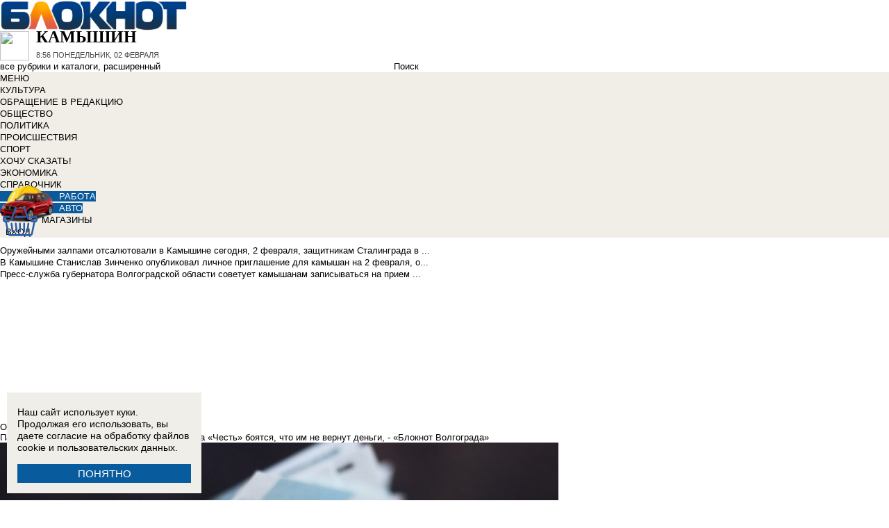

--- FILE ---
content_type: text/html; charset=UTF-8
request_url: https://bloknot-kamyshin.ru/news/payshchiki-kamyshinskogo-kreditnogo-kooperativa-ch-1109346
body_size: 34526
content:
<!DOCTYPE html>
<html lang="ru">
<head>
    <meta http-equiv="Content-Type" content="text/html; charset=UTF-8" />
<meta name="robots" content="index, follow" />
<meta name="keywords" content="Пайщики камышинского кредитного кооператива «Честь» боятся, что им не вернут деньги, - &amp;quot;Блокнот Волгограда&amp;quot;, Камышин, Новости Камышина, Афиша, Справочник, Каталог" />
<meta name="description" content="Камышане ждут комментариев руководства КПК, но оно молчит, подогревая ситуацию" />
<link href="/bitrix/cache/css/k2/bloknot/page_025bc4053378e9c328d42f9733a85359/page_025bc4053378e9c328d42f9733a85359_v1.css?16904058691929" type="text/css"  rel="stylesheet" />
<link href="/bitrix/cache/css/k2/bloknot/template_061313aee7d1b3ccfd0abbad75485e63/template_061313aee7d1b3ccfd0abbad75485e63_v1.css?176370017542333" type="text/css"  data-template-style="true" rel="stylesheet" />
<script type="text/javascript">if(!window.BX)window.BX={};if(!window.BX.message)window.BX.message=function(mess){if(typeof mess==='object'){for(let i in mess) {BX.message[i]=mess[i];} return true;}};</script>
<script type="text/javascript">(window.BX||top.BX).message({'JS_CORE_LOADING':'Загрузка...','JS_CORE_NO_DATA':'- Нет данных -','JS_CORE_WINDOW_CLOSE':'Закрыть','JS_CORE_WINDOW_EXPAND':'Развернуть','JS_CORE_WINDOW_NARROW':'Свернуть в окно','JS_CORE_WINDOW_SAVE':'Сохранить','JS_CORE_WINDOW_CANCEL':'Отменить','JS_CORE_WINDOW_CONTINUE':'Продолжить','JS_CORE_H':'ч','JS_CORE_M':'м','JS_CORE_S':'с','JSADM_AI_HIDE_EXTRA':'Скрыть лишние','JSADM_AI_ALL_NOTIF':'Показать все','JSADM_AUTH_REQ':'Требуется авторизация!','JS_CORE_WINDOW_AUTH':'Войти','JS_CORE_IMAGE_FULL':'Полный размер'});</script>

<script type="text/javascript" src="/bitrix/js/main/core/core.min.js?1637930098260887"></script>

<script>BX.setJSList(['/bitrix/js/main/core/core_ajax.js','/bitrix/js/main/core/core_promise.js','/bitrix/js/main/polyfill/promise/js/promise.js','/bitrix/js/main/loadext/loadext.js','/bitrix/js/main/loadext/extension.js','/bitrix/js/main/polyfill/promise/js/promise.js','/bitrix/js/main/polyfill/find/js/find.js','/bitrix/js/main/polyfill/includes/js/includes.js','/bitrix/js/main/polyfill/matches/js/matches.js','/bitrix/js/ui/polyfill/closest/js/closest.js','/bitrix/js/main/polyfill/fill/main.polyfill.fill.js','/bitrix/js/main/polyfill/find/js/find.js','/bitrix/js/main/polyfill/matches/js/matches.js','/bitrix/js/main/polyfill/core/dist/polyfill.bundle.js','/bitrix/js/main/core/core.js','/bitrix/js/main/polyfill/intersectionobserver/js/intersectionobserver.js','/bitrix/js/main/lazyload/dist/lazyload.bundle.js','/bitrix/js/main/polyfill/core/dist/polyfill.bundle.js','/bitrix/js/main/parambag/dist/parambag.bundle.js']);
BX.setCSSList(['/bitrix/js/main/lazyload/dist/lazyload.bundle.css','/bitrix/js/main/parambag/dist/parambag.bundle.css']);</script>
<script type="text/javascript">(window.BX||top.BX).message({'LANGUAGE_ID':'ru','FORMAT_DATE':'DD.MM.YYYY','FORMAT_DATETIME':'DD.MM.YYYY HH:MI:SS','COOKIE_PREFIX':'BLOKNOT_','SERVER_TZ_OFFSET':'10800','UTF_MODE':'Y','SITE_ID':'k2','SITE_DIR':'/','USER_ID':'','SERVER_TIME':'1770022558','USER_TZ_OFFSET':'0','USER_TZ_AUTO':'Y','bitrix_sessid':'a4a488850640d2071b9ebe6e32b045b7'});</script>


<script type="text/javascript"  src="/bitrix/cache/js/k2/bloknot/kernel_main/kernel_main_v1.js?1690621799187851"></script>
<script type="text/javascript"  src="/bitrix/cache/js/k2/bloknot/kernel_main_polyfill_customevent/kernel_main_polyfill_customevent_v1.js?17328759951051"></script>
<script type="text/javascript" src="/bitrix/js/ui/dexie/dist/dexie.bitrix.bundle.min.js?163191851060291"></script>
<script type="text/javascript" src="/bitrix/js/main/core/core_ls.js?163793010510430"></script>
<script type="text/javascript" src="/bitrix/js/main/core/core_frame_cache.js?163793010016871"></script>
<script type="text/javascript" src="/bitrix/js/main/cphttprequest.min.js?16379295423623"></script>
<script type="text/javascript">BX.setJSList(['/bitrix/js/main/pageobject/pageobject.js','/bitrix/js/main/core/core_window.js','/bitrix/js/main/date/main.date.js','/bitrix/js/main/core/core_date.js','/bitrix/js/main/utils.js','/bitrix/js/main/core/core_fx.js','/bitrix/js/main/polyfill/customevent/main.polyfill.customevent.js','/bitrix/components/bitrix/search.title/script.js']);</script>
<script type="text/javascript">BX.setCSSList(['/bitrix/templates/bloknot/components/bitrix/news/template/bitrix/news.detail/.default/style.css','/bitrix/components/askaron/askaron.ibvote.iblock.vote/templates/ajax/style.css','/bitrix/components/bitrix/search.title/templates/search_bloknot/style.css','/bitrix/templates/bloknot/styles.css']);</script>
<script type="text/javascript">var bxDate = new Date(); document.cookie="BLOKNOT__TIME_ZONE="+bxDate.getTimezoneOffset()+"; path=/; expires=Mon, 01 Feb 2027 00:00:00 +0300"</script>
<meta property="og:title" content="Пайщики камышинского кредитного кооператива «Честь» боятся, что им не вернут деньги, - «Блокнот Волгограда&quot;"/>
<meta property="og:description" content="Камышане ждут комментариев руководства КПК, но оно молчит, подогревая ситуацию"/>
<meta property="og:image" content="https://bloknot-kamyshin.ru/upload/iblock/ba3/dengi.jpg"/>
<link rel="image_src" href="https://bloknot-kamyshin.ru/upload/iblock/ba3/dengi.jpg" />
<meta name="twitter:card" content="summary" />
<meta name="twitter:url" content="http://bloknot-kamyshin.ru/news/payshchiki-kamyshinskogo-kreditnogo-kooperativa-ch-1109346" />
<meta name="twitter:title" content="Пайщики камышинского кредитного кооператива «Честь» боятся, что им не вернут деньги, - «Блокнот Волгограда&quot;" />
<meta name="twitter:description" content="Камышане ждут комментариев руководства КПК, но оно молчит, подогревая ситуацию" />
<meta name="twitter:image" content="http://bloknot-kamyshin.ru/upload/iblock/ba3/dengi.jpg" />
<meta name="twitter:creator" content="@Bloknotkam2014">
<link rel="canonical" href="https://bloknot-kamyshin.ru/news/payshchiki-kamyshinskogo-kreditnogo-kooperativa-ch-1109346" />
<script type="text/javascript">var ajaxMessages = {wait:"Загрузка..."}</script>



<script type="text/javascript"  src="/bitrix/cache/js/k2/bloknot/template_2f54c1d709467ef58a2c65ec0b29e514/template_2f54c1d709467ef58a2c65ec0b29e514_v1.js?16904058696883"></script>
<script type="text/javascript">var _ba = _ba || []; _ba.push(["aid", "32d462447b293322a9cc3f0af09b26dd"]); _ba.push(["host", "bloknot-kamyshin.ru"]); (function() {var ba = document.createElement("script"); ba.type = "text/javascript"; ba.async = true;ba.src = (document.location.protocol == "https:" ? "https://" : "http://") + "bitrix.info/ba.js";var s = document.getElementsByTagName("script")[0];s.parentNode.insertBefore(ba, s);})();</script>


    <title>Пайщики камышинского кредитного кооператива «Честь» боятся, что им не вернут деньги, - &quot;Блокнот Волгограда&quot;</title>
    <meta http-equiv="X-UA-Compatible" content="IE=edge"/>
    <meta name="viewport" content="width=1000"/>
            <meta name="yandex-verification" content="58af58b32d40f669"/>
        <link rel="icon" href="https://bloknot-kamyshin.ru/favicon.svg" type="image/svg+xml">


    <style>/*! tailwindcss v3.4.1 | MIT License | https://tailwindcss.com*/
        *, :after, :before {
            border: 0 solid #e5e7eb
        }

        :after, :before {
            --tw-content: ""
        }

        :host, html {
            line-height: 1.5;
            -webkit-text-size-adjust: 100%;
            -moz-tab-size: 4;
            -o-tab-size: 4;
            tab-size: 4;
            font-family: DIN Pro, Arial, sans-serif;
            font-feature-settings: normal;
            font-variation-settings: normal;
            -webkit-tap-highlight-color: transparent
        }

        body {
            margin: 0;
            line-height: inherit
        }

        .w-36 {
            width: 9rem;
        }

        hr {
            height: 0;
            color: inherit;
            border-top-width: 1px
        }

        abbr:where([title]) {
            -webkit-text-decoration: underline dotted;
            text-decoration: underline dotted
        }

        h1, h2, h3, h4, h5, h6 {
            font-size: inherit;
            font-weight: inherit
        }

        a {
            color: inherit;
            text-decoration: inherit
        }

        b, strong {
            font-weight: bolder
        }

        code, kbd, pre, samp {
            font-family: ui-monospace, SFMono-Regular, Menlo, Monaco, Consolas, Liberation Mono, Courier New, monospace;
            font-feature-settings: normal;
            font-variation-settings: normal;
            font-size: 1em
        }

        small {
            font-size: 80%
        }

        sub, sup {
            font-size: 75%;
            line-height: 0;
            position: relative;
            vertical-align: initial
        }

        sub {
            bottom: -.25em
        }

        sup {
            top: -.5em
        }

        table {
            text-indent: 0;
            border-color: inherit;
            border-collapse: collapse
        }

        button, input, optgroup, select, textarea {
            font-family: inherit;
            font-feature-settings: inherit;
            font-variation-settings: inherit;
            font-size: 100%;
            font-weight: inherit;
            line-height: inherit;
            color: inherit;
            margin: 0;
            padding: 0
        }

        button, select {
            text-transform: none
        }

        [type=button], [type=reset], [type=submit], button {
            -webkit-appearance: button;
            background-color: initial;
            background-image: none
        }

        :-moz-focusring {
            outline: auto
        }

        :-moz-ui-invalid {
            box-shadow: none
        }

        progress {
            vertical-align: initial
        }

        ::-webkit-inner-spin-button, ::-webkit-outer-spin-button {
            height: auto
        }

        [type=search] {
            -webkit-appearance: textfield;
            outline-offset: -2px
        }

        ::-webkit-search-decoration {
            -webkit-appearance: none
        }

        ::-webkit-file-upload-button {
            -webkit-appearance: button;
            font: inherit
        }

        summary {
            display: list-item
        }

        blockquote, dd, dl, figure, h1, h2, h3, h4, h5, h6, hr, p, pre {
            margin: 0
        }

        fieldset {
            margin: 0
        }

        fieldset, legend {
            padding: 0
        }

        menu, ol, ul {
            list-style: none;
            margin: 0;
            padding: 0
        }

        dialog {
            padding: 0
        }

        textarea {
            resize: vertical
        }

        input::-moz-placeholder, textarea::-moz-placeholder {
            opacity: 1;
            color: #9ca3af
        }

        input::placeholder, textarea::placeholder {
            opacity: 1;
            color: #9ca3af
        }

        [role=button], button {
            cursor: pointer
        }

        :disabled {
            cursor: default
        }

        audio, canvas, embed, iframe, img, object, svg, video {
            display: block;
            vertical-align: middle
        }

        img, video {
            max-width: 100%;
            height: auto
        }

        [hidden] {
            display: none
        }

        *, ::backdrop, :after, :before {
            --tw-border-spacing-x: 0;
            --tw-border-spacing-y: 0;
            --tw-translate-x: 0;
            --tw-translate-y: 0;
            --tw-rotate: 0;
            --tw-skew-x: 0;
            --tw-skew-y: 0;
            --tw-scale-x: 1;
            --tw-scale-y: 1;
            --tw-pan-x: ;
            --tw-pan-y: ;
            --tw-pinch-zoom: ;
            --tw-scroll-snap-strictness: proximity;
            --tw-gradient-from-position: ;
            --tw-gradient-via-position: ;
            --tw-gradient-to-position: ;
            --tw-ordinal: ;
            --tw-slashed-zero: ;
            --tw-numeric-figure: ;
            --tw-numeric-spacing: ;
            --tw-numeric-fraction: ;
            --tw-ring-inset: ;
            --tw-ring-offset-width: 0px;
            --tw-ring-offset-color: #fff;
            --tw-ring-color: #3b82f680;
            --tw-ring-offset-shadow: 0 0 #0000;
            --tw-ring-shadow: 0 0 #0000;
            --tw-shadow: 0 0 #0000;
            --tw-shadow-colored: 0 0 #0000;
            --tw-blur: ;
            --tw-brightness: ;
            --tw-contrast: ;
            --tw-grayscale: ;
            --tw-hue-rotate: ;
            --tw-invert: ;
            --tw-saturate: ;
            --tw-sepia: ;
            --tw-drop-shadow: ;
            --tw-backdrop-blur: ;
            --tw-backdrop-brightness: ;
            --tw-backdrop-contrast: ;
            --tw-backdrop-grayscale: ;
            --tw-backdrop-hue-rotate: ;
            --tw-backdrop-invert: ;
            --tw-backdrop-opacity: ;
            --tw-backdrop-saturate: ;
            --tw-backdrop-sepia:
        }

        .container {
            width: 100%
        }

        @media (min-width: 640px) {
            .container {
                max-width: 640px
            }
        }

        @media (min-width: 768px) {
            .container {
                max-width: 768px
            }
        }

        @media (min-width: 1024px) {
            .container {
                max-width: 1024px
            }
        }

        @media (min-width: 1280px) {
            .container {
                max-width: 1280px
            }
        }

        @media (min-width: 1536px) {
            .container {
                max-width: 1536px
            }
        }

        .visible {
            visibility: visible
        }

        .invisible {
            visibility: hidden
        }

        .collapse {
            visibility: collapse
        }

        .static {
            position: static
        }

        .fixed {
            position: fixed
        }

        .absolute {
            position: absolute
        }

        .relative {
            position: relative
        }

        .bottom-0 {
            bottom: 0
        }

        .bottom-1 {
            bottom: .25rem
        }

        .bottom-2 {
            bottom: .5rem
        }

        .left-0 {
            left: 0
        }

        .left-2 {
            left: .5rem
        }

        .right-0 {
            right: 0
        }

        .right-1 {
            right: .25rem
        }

        .right-16 {
            right: 4rem
        }

        .top-0 {
            top: 0
        }

        .top-40 {
            top: 10rem;
        }

        .z-50 {
            z-index: 50
        }

        .order-1 {
            order: 1
        }

        .order-2 {
            order: 2
        }

        .col-auto {
            grid-column: auto
        }

        .m-0 {
            margin: 0
        }

        .m-2 {
            margin: .5rem
        }

        .m-4 {
            margin: 1rem
        }

        .m-auto {
            margin: auto
        }

        .my-2 {
            margin-top: 0.5rem;
            margin-bottom: 0.5rem
        }

        .my-3 {
            margin-top: 0.75rem;
            margin-bottom: 0.75rem
        }

        .my-4 {
            margin-top: 1rem;
            margin-bottom: 1rem
        }

        .my-8 {
            margin-top: 2rem;
            margin-bottom: 2rem
        }

        .-mt-24 {
            margin-top: -6rem
        }

        .mb-0 {
            margin-bottom: 0
        }

        .mb-1 {
            margin-bottom: .25rem
        }

        .mb-2 {
            margin-bottom: .5rem
        }

        .mb-3 {
            margin-bottom: .75rem
        }

        .mb-4 {
            margin-bottom: 1rem
        }

        .mb-5 {
            margin-bottom: 1.25rem
        }

        .mb-8 {
            margin-bottom: 2rem
        }

        .ml-1 {
            margin-left: .25rem
        }

        .ml-2 {
            margin-left: .5rem
        }

        .ml-6 {
            margin-left: 1.5rem
        }

        .mr-1 {
            margin-right: .25rem
        }

        .mr-2 {
            margin-right: .5rem
        }

        .mr-3 {
            margin-right: .75rem
        }

        .mr-4 {
            margin-right: 1rem
        }

        .mt-1 {
            margin-top: .25rem
        }

        .mt-2 {
            margin-top: .5rem
        }

        .mt-3 {
            margin-top: .75rem
        }

        .mt-5 {
            margin-top: 1.25rem
        }

        .block {
            display: block
        }

        .inline-block {
            display: inline-block
        }

        .inline {
            display: inline
        }

        .flex {
            display: flex
        }

        .flex-1 {
            flex: 1 1 0;
        }

        .basis-1\/2 {
            flex-basis: 50%;
        }

        .basis-1\/3 {
            flex-basis: 33.333333%;
        }

        .basis-2\/3 {
            flex-basis: 66.666667%;
        }

        .table {
            display: table
        }

        .grid {
            display: grid
        }

        .contents {
            display: contents
        }

        .hidden {
            display: none
        }

        .aspect-video {
            aspect-ratio: 16/9
        }

        .h-4 {
            height: 1rem
        }

        .h-5 {
            height: 1.25rem
        }

        .h-6 {
            height: 1.5rem
        }

        .h-7 {
            height: 1.75rem
        }

        .h-8 {
            height: 2rem
        }

        .h-9 {
            height: 2.25rem
        }

        .h-10 {
            height: 2.5rem;
        }

        .h-12 {
            height: 3rem
        }

        .h-14 {
            height: 3.5rem
        }

        .h-16 {
            height: 4rem
        }

        .h-32 {
            height: 8rem
        }

        .h-96 {
            height: 24rem
        }

        .h-screen {
            height: 100vh
        }

        .max-h-screen {
            max-height: 100vh
        }

        .w-10 {
            width: 2.5rem
        }

        .w-12 {
            width: 3rem;
        }

        .w-16 {
            width: 4rem
        }

        .w-20 {
            width: 5rem
        }

        .w-24 {
            width: 6rem
        }

        .w-4 {
            width: 1rem
        }

        .w-5 {
            width: 1.25rem
        }

        .w-6 {
            width: 1.5rem
        }

        .w-7 {
            width: 1.75rem
        }

        .w-8 {
            width: 2rem
        }

        .w-full {
            width: 100%
        }

        .w-max {
            width: -moz-max-content;
            width: max-content
        }

        .flex-grow {
            flex-grow: 1
        }

        .border-collapse {
            border-collapse: collapse
        }

        .-translate-y-full {
            --tw-translate-y: -100%
        }

        .-translate-y-full, .transform {
            transform: translate(var(--tw-translate-x), var(--tw-translate-y)) rotate(var(--tw-rotate)) skewX(var(--tw-skew-x)) skewY(var(--tw-skew-y)) scaleX(var(--tw-scale-x)) scaleY(var(--tw-scale-y))
        }

        .cursor-pointer {
            cursor: pointer
        }

        .select-all {
            -webkit-user-select: all;
            -moz-user-select: all;
            user-select: all
        }

        .resize {
            resize: both
        }

        .grid-cols-2 {
            grid-template-columns:repeat(2, minmax(0, 1fr))
        }

        .grid-cols-3 {
            grid-template-columns:repeat(3, minmax(0, 1fr))
        }

        .grid-cols-4 {
            grid-template-columns: repeat(4, minmax(0, 1fr))
        }

        .gap-1 {
            gap: 0.25rem
        }

        .gap-2 {
            gap: 0.5rem
        }

        .gap-4 {
            gap: 1rem
        }

        .gap-y-1 {
            row-gap: 0.25rem
        }

        .gap-y-2 {
            row-gap: 0.5rem
        }

        .gap-y-6 {
            row-gap: 1.5rem;
        }

        .gap-x-1 {
            column-gap: 0.25rem;
        }

        .gap-x-2 {
            column-gap: 0.5rem
        }

        .gap-x-3 {
            column-gap: 0.75rem
        }

        .gap-x-4 {
            column-gap: 1rem
        }

        .flex-col {
            flex-direction: column
        }

        .flex-wrap {
            flex-wrap: wrap
        }

        .items-center {
            align-items: center
        }

        .items-end {
            align-items: flex-end
        }

        .justify-center {
            justify-content: center
        }

        .justify-between {
            justify-content: space-between
        }

        .overflow-x-auto {
            overflow-x: auto
        }

        .overflow-y-scroll {
            overflow-y: scroll
        }

        .whitespace-nowrap {
            white-space: nowrap
        }

        .rounded {
            border-radius: .25rem
        }

        .rounded-lg {
            border-radius: .5rem
        }

        .rounded-md {
            border-radius: .375rem
        }

        .rounded-xl {
            border-radius: .75rem
        }

        .border {
            border-width: 1px
        }

        .border-2 {
            border-width: 2px
        }

        .border-b {
            border-bottom-width: 1px
        }

        .border-t {
            border-top-width: 1px
        }

        .border-gray-200 {
            --tw-border-opacity: 1;
            border-color: rgb(229 231 235/var(--tw-border-opacity))
        }

        .border-gray-300 {
            --tw-border-opacity: 1;
            border-color: rgb(209 213 219/var(--tw-border-opacity))
        }

        .bg-bloknot_beige {
            --tw-bg-opacity: 1;
            background-color: rgb(248 240 233/var(--tw-bg-opacity))
        }

        .bg-bloknot_blue {
            --tw-bg-opacity: 1;
            background-color: rgb(40 77 132/var(--tw-bg-opacity))
        }

        .bg-bloknot_darkgray {
            --tw-bg-opacity: 1;
            background-color: rgb(48 48 48/var(--tw-bg-opacity))
        }

        .bg-bloknot_orange {
            --tw-bg-opacity: 1;
            background-color: rgb(255 117 0/var(--tw-bg-opacity))
        }

        .bg-white {
            --tw-bg-opacity: 1;
            background-color: rgb(255 255 255/var(--tw-bg-opacity))
        }

        .p-1 {
            padding: .25rem
        }

        .p-2 {
            padding: .5rem
        }

        .p-3 {
            padding: .75rem
        }

        .p-4 {
            padding: 1rem
        }

        .p-6 {
            padding: 1.5rem
        }

        .px-1 {
            padding-left: .25rem;
            padding-right: .25rem
        }

        .px-2 {
            padding-left: .5rem;
            padding-right: .5rem
        }

        .px-3 {
            padding-left: .75rem;
            padding-right: .75rem
        }

        .px-4 {
            padding-left: 1rem;
            padding-right: 1rem
        }

        .px-5 {
            padding-left: 1.25rem;
            padding-right: 1.25rem
        }

        .py-1 {
            padding-top: .25rem;
            padding-bottom: .25rem
        }

        .py-2 {
            padding-top: .5rem;
            padding-bottom: .5rem
        }

        .py-3 {
            padding-top: .75rem;
            padding-bottom: .75rem
        }

        .py-4 {
            padding-top: 1rem;
            padding-bottom: 1rem
        }

        .py-5 {
            padding-top: 1.25rem;
            padding-bottom: 1.25rem
        }

        .pe-1 {
            padding-inline-end: 0.25rem;
        }

        .pb-0 {
            padding-bottom: 0
        }

        .pb-1 {
            padding-bottom: .25rem
        }

        .pb-14 {
            padding-bottom: 3.5rem
        }

        .pb-2 {
            padding-bottom: .5rem
        }

        .pb-4 {
            padding-bottom: 1rem
        }

        .pb-9 {
            padding-bottom: 2.25rem
        }

        .pb-40 {
            padding-bottom: 10rem;
        }

        .pl-1 {
            padding-left: .25rem
        }

        .pl-2 {
            padding-left: .5rem
        }

        .pl-3 {
            padding-left: .75rem
        }

        .pl-4 {
            padding-left: 1rem
        }

        .pr-1 {
            padding-right: .25rem
        }

        .pr-2 {
            padding-right: .5rem
        }

        .pr-5 {
            padding-right: 1.25rem;
        }

        .pr-14 {
            padding-right: 3.5rem
        }

        .pt-2 {
            padding-top: .5rem
        }

        .pt-3 {
            padding-top: .75rem
        }

        .pt-44 {
            padding-top: 11rem
        }

        .pt-48 {
            padding-top: 12rem
        }

        .pt-5 {
            padding-top: 1.25rem
        }

        .pt-6 {
            padding-top: 1.5rem
        }

        .py-6 {
            padding-top: 1.5rem;
            padding-bottom: 1.5rem;
        }

        .text-left {
            text-align: left
        }

        .text-center {
            text-align: center
        }

        .text-right {
            text-align: right
        }

        .align-middle {
            vertical-align: middle
        }

        .text-2xl {
            font-size: 1.5rem;
            line-height: 2rem
        }

        .text-3xl {
            font-size: 1.875rem; /* 30px */
            line-height: 2.25rem; /* 36px */
        }

        .text-4xl {
            font-size: 2.25rem; /* 36px */
            line-height: 2.5rem; /* 40px */
        }

        .text-5xl {
            font-size: 3rem;
            line-height: 1
        }

        .text-xs {
            font-size: .75rem;
            line-height: 1rem
        }

        .text-sm {
            font-size: .875rem;
            line-height: 1.25rem
        }

        .text-base {
            font-size: 1rem; /* 16px */
            line-height: 1.5rem; /* 24px */
        }

        .text-lg {
            font-size: 1.125rem;
            line-height: 1.75rem
        }

        .text-xl {
            font-size: 1.25rem;
            line-height: 1.75rem
        }

        .font-bold {
            font-weight: 700
        }

        .uppercase {
            text-transform: uppercase
        }

        .lowercase {
            text-transform: lowercase
        }

        .italic {
            font-style: italic
        }

        .leading-4 {
            line-height: 1rem
        }

        .leading-5 {
            line-height: 1.25rem
        }

        .leading-6 {
            line-height: 1.5rem
        }

        .text-bloknot_blue {
            --tw-text-opacity: 1;
            color: rgb(40 77 132/var(--tw-text-opacity))
        }

        .text-bloknot_darkgray {
            --tw-text-opacity: 1;
            color: rgb(48 48 48/var(--tw-text-opacity))
        }

        .text-bloknot_orange {
            --tw-text-opacity: 1;
            color: rgb(255 117 0/var(--tw-text-opacity))
        }

        .text-gray-300 {
            --tw-text-opacity: 1;
            color: rgb(209 213 219/var(--tw-text-opacity))
        }

        .text-gray-400 {
            --tw-text-opacity: 1;
            color: rgb(156 163 175/var(--tw-text-opacity))
        }

        .text-gray-500 {
            --tw-text-opacity: 1;
            color: rgb(107 114 128/var(--tw-text-opacity))
        }

        .text-gray-700 {
            --tw-text-opacity: 1;
            color: rgb(55 65 81/var(--tw-text-opacity))
        }

        .text-gray-800 {
            color: rgb(31 41 55 / var(--tw-text-opacity, 1))
        }

        .text-gray-900 {
            --tw-text-opacity: 1;
            color: rgb(17 24 39/var(--tw-text-opacity))
        }

        .text-red-600 {
            --tw-text-opacity: 1;
            color: rgb(220 38 38/var(--tw-text-opacity))
        }

        .text-white {
            --tw-text-opacity: 1;
            color: rgb(255 255 255/var(--tw-text-opacity))
        }

        .underline {
            text-decoration-line: underline
        }

        .no-underline {
            text-decoration-line: none !important;
        }

        .hover\:no-underline:hover {
            text-decoration-line: none !important;
        }

        .shadow {
            --tw-shadow: 0 1px 3px 0 #0000001a, 0 1px 2px -1px #0000001a;
            --tw-shadow-colored: 0 1px 3px 0 var(--tw-shadow-color), 0 1px 2px -1px var(--tw-shadow-color);
            box-shadow: var(--tw-ring-offset-shadow, 0 0 #0000), var(--tw-ring-shadow, 0 0 #0000), var(--tw-shadow)
        }

        .outline {
            outline-style: solid
        }

        .blur {
            --tw-blur: blur(8px)
        }

        .blur, .filter {
            filter: var(--tw-blur) var(--tw-brightness) var(--tw-contrast) var(--tw-grayscale) var(--tw-hue-rotate) var(--tw-invert) var(--tw-saturate) var(--tw-sepia) var(--tw-drop-shadow)
        }

        .transition {
            transition-property: color, background-color, border-color, text-decoration-color, fill, stroke, opacity, box-shadow, transform, filter, -webkit-backdrop-filter;
            transition-property: color, background-color, border-color, text-decoration-color, fill, stroke, opacity, box-shadow, transform, filter, backdrop-filter;
            transition-property: color, background-color, border-color, text-decoration-color, fill, stroke, opacity, box-shadow, transform, filter, backdrop-filter, -webkit-backdrop-filter;
            transition-timing-function: cubic-bezier(.4, 0, .2, 1);
            transition-duration: .15s
        }

        .transition-all {
            transition-property: all;
            transition-timing-function: cubic-bezier(.4, 0, .2, 1);
            transition-duration: .15s
        }

        .bloknot-detail-text p {
            margin: 10pt 0;
            max-width: 100%;
            overflow: hidden;
            word-wrap: break-word
        }

        .bloknot-detail-text img {
            border-radius: .5rem
        }

        .bloknot-detail-text a {
            color: #284d84
        }

        .hyphens-auto {
            -webkit-hyphens: auto;
            hyphens: auto
        }

        .bloknot_social {
            display: block;
            width: 48px;
            height: 48px;
            margin: 0 5px
        }

        .bloknot_social_fb {
            background: url(/bitrix/templates/bloknot/img/sprite3.png) no-repeat 0 0
        }

        .bloknot_social_ok {
            background: url(/bitrix/templates/bloknot/img/sprite3.png) no-repeat -81px 0
        }

        .bloknot_social_tw {
            background: url(/bitrix/templates/bloknot/img/sprite3.png) no-repeat -162px 0
        }

        .bloknot_social_vk {
            background: url(/bitrix/templates/bloknot/img/sprite3.png) no-repeat -244px 0
        }

        .bloknot_social_ig {
            background: url(/bitrix/templates/bloknot/img/sprite3.png) no-repeat -326px 0
        }

        .bloknot_social_tg {
            background: url(/bitrix/templates/bloknot/img/sprite3.png) no-repeat -409px 0
        }

        .bloknot_social_dzen {
            background: url(/bitrix/templates/bloknot/img/sprite3.png) no-repeat -492px 0
        }</style>

    <link rel="stylesheet" type="text/css"
          href="//bloknot-kamyshin.ru/bitrix/templates/bloknot/styles/donate_widget.css?ver=1.0.1">
    <link rel="stylesheet"
          href="//bloknot-kamyshin.ru/bitrix/templates/bloknot/styles/style.css?ver=1.123">
    <link rel="stylesheet"
          href="//bloknot-kamyshin.ru/bitrix/templates/bloknot/styles/main.css?ver=1.148">
    <script> const USER_DEVICE = 'desktop'; </script>
    <script src="//s1.bloknot-kamyshin.ru/bitrix/templates/bloknot/js/jquery-1.10.1.min.js"></script>
    <!-- Yandex.RTB -->
    <script>window.yaContextCb = window.yaContextCb || []</script>
    <script src="https://yandex.ru/ads/system/context.js" async></script>
    <!-- /Yandex.RTB -->
                        <script src="https://yandex.ru/ads/system/header-bidding.js"></script>
        <script src="https://cdn.adfinity.pro/partners/bloknot-kamyshin.ru/hbconfig.js"></script>
        <link rel="preconnect" href="https://ads.betweendigital.com" crossorigin>
            <style>
        .news-detail {
            line-height: normal;
        }
    </style>
</head>
<body style="font: 13px / 17px Arial, sans-serif;">
<div id="panel"></div>
<div class='html_banner' style='position: relative'><!--script src="https://yastatic.net/pcode/adfox/loader.js"></script-->

<div id="adfox_169170569247819088"></div>
<div id="adfox_169170574317726115"></div>

<script type="text/javascript">
if (window.matchMedia("screen and (max-device-width:1280px)").matches) {

window.yaContextCb.push(()=>{
        Ya.adfoxCode.create({
            ownerId: 238422,
            containerId: 'adfox_169170574317726115',
            params: {
                pp: 'koz',
                ps: 'grvn',
                p2: 'fgpf'
            }
        })
    })

 } else {

    window.yaContextCb.push(()=>{
        Ya.adfoxCode.create({
            ownerId: 238422,
            containerId: 'adfox_169170569247819088',
            params: {
                pp: 'koy',
                ps: 'grvn',
                p2: 'fgpf'
            }
        })
    })
	
}
</script></div>
<div id="vk_api_transport"></div>


<div class="header">
    <a href="/">
        <img style="width: 270px;"
             src="//s1.bloknot-kamyshin.ru/bitrix/templates/bloknot/img/logo_color2.png" alt="Блокнот">
    </a>
    <a href="#chosecity" rel="nofollow" class="link chosecity"
       style="display: flex;align-items: center;text-decoration: none;" data-fancybox="chosecity" data-src="#chosecity">
        <img style="margin-right: 10px;width: 42px;height: 42px;"
             src="//bloknot-kamyshin.ru/bitrix/templates/bloknot/images/chosecity.png">
        <div>
            <div style="text-transform: uppercase;font-size: 24px;font-weight: bold;font-family: 'DINPro';margin-bottom: 8px;">Камышин</div>
            <span style="color:#4C4C4C;font: 11px / 16px DINPro, Arial, sans-serif;text-transform: uppercase;">
                <span id="time"></span>
                Понедельник, 02 февраля           </span>
        </div>
    </a>
    <div style='display:none'>
        <div id='chosecity' class="chosecity">
            <noindex>
                <h3>Выбрать другой город:</h3>
                <div class="cities">
                    <a href="https://bloknot.ru" rel="nofollow" target="_blank">Россия</a>
                    <a href="https://bloknot-moldova.ru" rel="nofollow" target="_blank">Молдова</a>
                    <a href="https://bloknotanapa.ru" rel="nofollow" target="_blank">Анапа</a>
                    <a href="https://bloknot-astrakhan.ru" rel="nofollow" target="_blank">Астрахань</a>
                    <a href="https://bloknotborisoglebsk.ru" rel="nofollow" target="_blank">Борисоглебск</a>
                    <a href="https://bloknot-volgograd.ru" rel="nofollow" target="_blank">Волгоград</a>
                    <a href="https://bloknot-volgodonsk.ru" rel="nofollow" target="_blank">Волгодонск</a>
                    <a href="https://bloknot-volzhsky.ru" rel="nofollow" target="_blank">Волжский</a>
                    <a href="https://bloknot-voronezh.ru" rel="nofollow" target="_blank">Воронеж</a>
                    <a href="https://bloknot-donetsk.ru" rel="nofollow" target="_blank">Донецк</a>
                    <a href="https://bloknot-zaporozhie.ru" rel="nofollow" target="_blank">Запорожье</a>
                    <a href="https://bloknot-kamyshin.ru" rel="nofollow" target="_blank">Камышин</a>
                    <a href="https://bloknot-krasnodar.ru" rel="nofollow" target="_blank">Краснодар</a>
                    <a href="https://bloknot-lugansk.ru" rel="nofollow" target="_blank">Луганск</a>
                    <a href="https://bloknot-morozovsk.ru" rel="nofollow" target="_blank">Морозовск</a>
                    <a href="https://bloknot-novorossiysk.ru" rel="nofollow" target="_blank">Новороссийск</a>
                    <a href="https://bloknot-odessa.ru" rel="nofollow" target="_blank">Одесса</a>
                    <a href="https://bloknot-rostov.ru" rel="nofollow" target="_blank">Ростов-на-Дону</a>
                    <a href="https://bloknot-stavropol.ru" rel="nofollow" target="_blank">Ставрополь</a>
                    <a href="https://sochi-bloknot.ru" rel="nofollow" target="_blank">Сoчи</a>
                    <a href="https://bloknot-taganrog.ru" rel="nofollow" target="_blank">Таганрог</a>
                    <a href="https://bloknottambov.ru" rel="nofollow" target="_blank">Тамбов</a>
                    <a href="https://bloknot-herson.ru" rel="nofollow" target="_blank">Херсон</a>
                    <a href="https://bloknot-shakhty.ru" rel="nofollow" target="_blank">Шахты</a>
                </div>
            </noindex>
        </div>
    </div>
    <div>
        	<form id="title-search" class="topsearch" action="/search/">
		<span id="selectsearchcats">все рубрики и каталоги</span>, <a href="/search/">расширенный</a>
		<input id="title-search-input" name="q" class="searchtext" type="text" value="" size="40" maxlength="50" autocomplete="off" />&nbsp;<input name="s" type="submit" id="topsubmit" value="Поиск" />
	</form>
<script>
	BX.ready(function(){
		new JCTitleSearch({
			'AJAX_PAGE' : '/news/payshchiki-kamyshinskogo-kreditnogo-kooperativa-ch-1109346',
			'CONTAINER_ID': 'title-search',
			'INPUT_ID': 'title-search-input',
			'MIN_QUERY_LEN': 2
		});
	});
</script>
    </div>
</div>

<div class="nav-wrapper">
    <nav class="nav row" style="position:relative;background: #f1eee8;">
        
<ul class="nav__list nav__list--left">
    <li class="nav__item nav__item--first">
                    <a alt="Главная" href="/" class="h-8 link link_nav link_nav_icon">
                <span class="glyphicon glyphicon-home text_xsmall-icon"></span>
            </a>
            </li>
    <li class="nav__item">
        <a href="#" class="link link_nav root-item" target="">МЕНЮ</a>
        <ul class="nav__list nav__list--second nav-first__dropdown">
                                                            <li data-depth="2" class="nav__item nav__item--first">
                    <a class="link link_nav link_nav_second" href="/news/culture/">КУЛЬТУРА</a>
                </li>
                                            <li data-depth="2" class="nav__item nav__item--first">
                    <a class="link link_nav link_nav_second" href="/themes/a_request_to_the_editor_kamyshin/">ОБРАЩЕНИЕ В РЕДАКЦИЮ</a>
                </li>
                                            <li data-depth="2" class="nav__item nav__item--first">
                    <a class="link link_nav link_nav_second" href="/news/society/">ОБЩЕСТВО</a>
                </li>
                                            <li data-depth="2" class="nav__item nav__item--first">
                    <a class="link link_nav link_nav_second" href="/news/policy/">ПОЛИТИКА</a>
                </li>
                                            <li data-depth="2" class="nav__item nav__item--first">
                    <a class="link link_nav link_nav_second" href="/news/incident/">ПРОИСШЕСТВИЯ</a>
                </li>
                                            <li data-depth="2" class="nav__item nav__item--first">
                    <a class="link link_nav link_nav_second" href="/news/sport/">СПОРТ</a>
                </li>
                                            <li data-depth="2" class="nav__item nav__item--first">
                    <a class="link link_nav link_nav_second" href="/news/i_want_to_say/">ХОЧУ СКАЗАТЬ!</a>
                </li>
                                            <li data-depth="2" class="nav__item nav__item--first">
                    <a class="link link_nav link_nav_second" href="/news/business/">ЭКОНОМИКА</a>
                </li>
                                                                                                    </ul>
    </li>

                                                                                                    

                <li data-depth="1" class="nav__item nav__item--first">
            <a href="/guide/all" class="h-8 link link_nav root-item" style="" target="">
                СПРАВОЧНИК                        </a>
        </li>
                    

                <li data-depth="1" class="nav__item nav__item--first">
            <a href="https://catalog.bloknot.ru/rabota/Kamyshin/" class="h-8 link link_nav root-item" style="text-shadow: none; position: relative; padding-left: 85px; background-color:#0a5a9c;color:#fff;" target="_blank">
                РАБОТА                            <img src="//s1.bloknot-kamyshin.ru/upload/theme-buttons/work.png" style="position: absolute; width: 70px; top: -19px; left: 0;   z-index:1;">
                        </a>
        </li>
                    

                <li data-depth="1" class="nav__item nav__item--first">
            <a href="https://catalog.bloknot.ru/auto/Kamyshin/" class="h-8 link link_nav root-item" style="text-shadow: none; position: relative; padding-left: 85px; background-color:#0a5a9c; color:#fff;" target="_blank">
                АВТО                            <img src="//s1.bloknot-kamyshin.ru/upload/theme-buttons/auto.png" style="position: absolute; width: 77px; top: -25px; left: 0;   z-index:1;">
                        </a>
        </li>
                    

                <li data-depth="1" class="nav__item nav__item--first">
            <a href="https://shop-bloknot.ru" class="h-8 link link_nav root-item" style="text-shadow: none; position: relative; padding-left: 60px; " target="_blank">
                МАГАЗИНЫ                            <img src="//s1.bloknot-kamyshin.ru/upload/guide-icons/shops.svg" style="position: absolute; width: 50px; top: -16px; left: 4px; z-index:1;">
                        </a>
        </li>
                    

        </ul>
        <ul class="nav__list nav__list--right_abs" id="user-menu">
			<li class="nav__item">
			<a class="link link_nav" href="/auth/?return_to=/news/payshchiki-kamyshinskogo-kreditnogo-kooperativa-ch-1109346" title="Войти">
				<span class="glyphicon user"></span>&nbsp;&nbsp;ВХОД
			</a>
		</li>
	</ul>
    </nav>
        <div class="nav row" style="position: relative;">
    <ul id="secondGroup" class="nav__list">
        <ul class="nav__list" id="secondMenu">
            <li class="nav__item nav__item--first">
                <a alt="Темы:" href="/themes/" class="link link_nav link_nav_icon link_nav--black">
                    <span class="nonglyphicon flash"></span>
                </a>
            </li>
                                            <li class="nav__item">
                <a href="/themes/the_history_of_kamishin/"
                   class="link link_nav link_nav--black">Редакция</a>
                                    <div class="nav-dropdown">
                    <div class="nav-dropdown__main-news g-left">
                        <a href="/news/rospotrebnadzor-posovetoval-derazht-v-chistote-gad-1186719" class="nav-dropdown__link g-left">
                            <img src="//s1.bloknot-kamyshin.ru/thumb/215x157xcut/upload/iblock/088/istock_506662944.jpg"
                                 alt="Роспотребнадзор посоветовал камышанам держать в чистоте гаджеты и не касаться лица чем попало для профилактики коронавируса">
                        </a>
                        <div class="nav-dropdown__description">
                            <a href="/news/rospotrebnadzor-posovetoval-derazht-v-chistote-gad-1186719" class="nav-dropdown__link">
                                <h3 class="nav-dropdown__description--head">Роспотребнадзор посоветовал камышанам держать в чистоте гаджеты и не касаться лица чем попало для профилактики коронавируса</h3>
                            </a>
                            <p class="nav-dropdown__description--text"></p>
                            <span class="botinfo"><a href="/themes/the_history_of_kamishin/"
                                                     class="nav-dropdown__link nav-dropdown__link--red">Все новости по теме</a>	<span
                                        class="glyphicon time"></span>
								01.02.2020							</span>
                        </div>
                    </div>
                    <div class="nav-dropdown__other-news">
                        <ul>
                                                            <li id="square-style">
                                    <div class="nav-dropdown__wrapper">
                                        <a href="/news/polzovateli-v-sotssetyakh-grustyat-o-tom-chto-glav-1074966"
                                           class="nav-dropdown__link">Пользователи в соцсетях грустят о том, что глава Камышина не может запомнить имя Героя России - нашего земляка</a>
                                    </div>
                                </li>
                                                                                        <li id="square-style">
                                    <div class="nav-dropdown__wrapper">
                                        <a href="/news/v-kamyshinskom-gorodskom-sude-nakhodyatsya-v-proiz-1074844"
                                           class="nav-dropdown__link">В Камышинском городском суде находятся сразу два уголовных дела в отношении замов начальников двух колоний - &quot;об овчарках&quot; и &quot;об иконостасе&quot;</a>
                                    </div>
                                </li>
                                                                                        <li id="square-style">
                                    <div class="nav-dropdown__wrapper">
                                        <a href="/news/deputatu-gosdumy-anne-kuvychko-nado-bylo-ne-v-rodd-1074841"
                                           class="nav-dropdown__link">Депутату Госдумы Анне Кувычко надо было не в роддоме пиариться, а приехать в ночную очередь на крыльцо онкодиспансера, - камышане</a>
                                    </div>
                                </li>
                                                    </ul>
                    </div>
                    </div>                </li>        </ul>
        <span id="navigationDropdown" class="nav__item" style="display:none">
			<a href="#" class="link link_nav link_nav--black">Еще</a>
			<ul class="nav second" id="thirdMenu">
				<!-- сюда переносятся не влезающие элементы -->
			</ul>
        </span>
    </div>
</div>


<div class="main_content">
    <div class="wrapper" id="a_noclick">
        <div class="middle">
            <div class="pr-5" style="width: 804px;">
                <div class="content">
                                        <main style="padding-top: 10px;">
	<div class="topslider imba" style="height: 255px;">
		<ul class="nav" style="top: 14px;">
							<li style="position:relative;">
                    <a href="/news/oruzheynym-salyutom-otsalyutovali-v-kamyshine-sego-1944015" style="background: url('//s0.bloknot-kamyshin.ru/thumb/255x187xcut/upload/iblock/e44/ny5tlpcp94oci0ywv1bdf4btchr239wh/DSCN2970.JPG');">
                        <p>Оружейными залпами отсалютовали в Камышине сегодня, 2 февраля, защитникам Сталинграда в ...</p>
						<div class="lowflow" style="position: absolute;bottom: 57px;width: 100%;">
																				</div>
					</a>
				</li>
								<li style="position:relative;">
                    <a href="/news/v-kamyshine-stanislav-zinchenko-opublikoval-lichno-1943929" style="background: url('//s0.bloknot-kamyshin.ru/thumb/255x187xcut/upload/iblock/a5b/c7l42oq7kw9g2vtlb0uu0fruzsnwlfwu/DSCN2266.jpg');">
                        <p>В Камышине Станислав Зинченко опубликовал личное приглашение для камышан на 2 февраля, о...</p>
						<div class="lowflow" style="position: absolute;bottom: 57px;width: 100%;">
																				</div>
					</a>
				</li>
								<li style="position:relative;">
                    <a href="/news/press-sluzhba-gubernatora-volgogradskoy-oblasti-so-1943862" style="background: url('//s0.bloknot-kamyshin.ru/thumb/255x187xcut/upload/iblock/17d/qm29h9idfx4trrmjfw3h9v9l898l66fc/277d80ba_9f18_40f4_a9f7_1aab30cfb027.jpg');">
                        <p>Пресс-служба губернатора Волгоградской области советует камышанам записываться на прием ...</p>
						<div class="lowflow" style="position: absolute;bottom: 57px;width: 100%;">
																				</div>
					</a>
				</li>
						</ul>
	</div>

<div id="news-detail" class="news-detail">
    
    <article>
                    <div class="news-item-info">
                                    <span><a class="news-date-time"
                             href="/news/society/">Общество</a></span>,
                                <span class="news-date-time">09.06.2019 14:02</span>
                <span class="news-date-edit"></span>
                <span class="news-date-comms"></span>
                <span class="news-item-likes"></span>
                <span class="news-item-dislikes"></span>
            </div>
                <h1>Пайщики камышинского кредитного кооператива «Честь» боятся, что им не вернут деньги, - «Блокнот Волгограда»</h1>
                    <div class="news-picture" title="Пайщики камышинского кредитного кооператива «Честь» боятся, что им не вернут деньги, - «Блокнот Волгограда»">
                                    <img class="detail_picture"
                         src="//s1.bloknot-kamyshin.ru/thumb/850x0xcut/upload/iblock/ba3/dengi.jpg"
                         alt="Пайщики камышинского кредитного кооператива «Честь» боятся, что им не вернут деньги, - «Блокнот Волгограда&quot;"
                         title="Пайщики камышинского кредитного кооператива «Честь» боятся, что им не вернут деньги, - «Блокнот Волгограда&quot;"/>
                                    
                                    <div id="read-more" class="read-more">
                        <h4>Читайте также:</h4>
                        <ul>
                                                            <li>
                                    <a href="/news/zaveduyushchie-selskimi-detsadami-kamyshinskogo-ra-1109296">Заведующие сельскими детсадами Камышинского района получают зарплату от 26 до 46 тысяч рублей</a>
                                    <span class="date">(09.06.2019 11:00)</span>
                                </li>
                                                            <li>
                                    <a href="/news/kamyshinskiy-pravozashchitnik-predpolozhil-v-sotss-1109185">Волгоградский правозащитник предположил, что кооператив &quot;Честь&quot; в Камышине мог раздать и не вернуть миллиард рублей</a>
                                    <span class="date">(08.06.2019 17:27)</span>
                                </li>
                                                    </ul>
                    </div>
                            </div>
        
        <div id="news-text" class="news-text">
            <b>В Камышине многих пайщиков исключили из КПК «Честь» еще 10 марта. Как стало известно «Блокноту Волгограда», неожиданной для многих пайщиков оказалась новость о том, что у них имеются долги перед кредитно-потребительским кооперативом «Честь», а также что некоторые из них исключены из реестра.</b><br>
 <br>
 – На прошлой неделе мы пришли забирать свой вклад, который был пролонгирован. На удивление нам сообщили, что деньги нам вернуть не могут, так как мы исключены из КПК. Бумаг нам никаких не давали. Теперь переживаем, что свои деньги мы вообще можем не увидеть, – рассказала корреспонденту «Блокнота Волгограда» пайщица Ольга.<br>
 <br>
 Известно, что раньше в Камышине было несколько филиалов «Чести», а сейчас работает только головной офис на улице Пролетарской.<br>
 <br>
 – Конечно, неправда, что пишут в соцсетях, будто сотрудники «Чести» хамят и хлопают дверьми. Со мной девочки разговаривали нормально, отвечали на вопросы. Но то, что нет даже никаких бумаг о том, что есть долги; непонятно, за что мы исключены из КПК, - это настораживает. Я сейчас даже к юристу не могу пойти. Законов не знаю. Может, оно и законно, что нас исключили, но мне даже нечего показать юристу, – рассказала Ольга.<br>
 <br>
 По некоторым данным, ряд пайщиков «Чести» уже обратились в суд. Вероятнее всего, общий долг перед пайщиками может составить более 1 млрд. рублей.<br>
 <br>
 В настоящее время КПК «Честь» числится действующим в государственном реестре кредитных потребительских кооперативов по состоянию на 04. 06. 2019. Реестр опубликован на официальном сайте Банка России. Кредитный потребительский кооператив «Честь» был создан в 2002 году. Он был довольно активным как кредитор.<br>
 <br>
 Пайщики ждут комментариев по возникшей ситуации от руководства «Чести».<br>
 <br>            <b class="hideme">Новости на Блoкнoт-Камышин</b>
            <div class="clear"></div>
                    </div>

        
        
        
    </article>
    
    </div>
<div>
            <script>
            function funonload() {
                var readMore = document.getElementById('read-more');
                var newsText = document.getElementById('news-text');
                var readMoreHeight = readMore.offsetHeight;
                var newsTextHeight = newsText.offsetHeight;
                var newsTextImg = newsText.getElementsByTagName("img");
                var newsTextVideo = newsText.getElementsByTagName("iframe");
                if ((newsTextImg.length == 0) & (newsTextVideo.length == 0)) {
                    if (newsTextHeight < (readMoreHeight + 290)) {
                        $("#read-more").appendTo("#news-detail");
                        readMore.classList.add("width-full");
                    }
                } else {
                    if (newsTextVideo.length > 0 && (1 != 1)) {
                        $('.read-more').insertAfter($("#news-detail iframe").last());
                    } else {
                        console.log('working');
                        $("#read-more").appendTo("#news-detail");
                    }
                    readMore.classList.add("width-full");
                }
            }

            window.onload = funonload();
        </script>
    
    
    <img src="/bitrix/counter.php?id=1109346" alt=""/>
    <table class="ratings">
        <tr>
            <td style="width: 155px; padding-top: 10px;">
                <div class="iblock-vote" id="vote_1109346">
<script type="text/javascript">
if(!window.voteScript) window.voteScript =
{
	trace_vote: function(div, flag)
	{
		var my_div;
		var r = div.id.match(/^vote_(\d+)_(\d+)$/);
		for(var i = r[2]; i >= 0; i--)
		{
			my_div = document.getElementById('vote_'+r[1]+'_'+i);
			if(my_div)
			{
				if(flag)
				{
					if(!my_div.saved_class)
						my_div.saved_className = my_div.className;
					if(my_div.className!='star-active star-over')
						my_div.className = 'star-active star-over';
				}
				else
				{
					if(my_div.saved_className && my_div.className != my_div.saved_className)
						my_div.className = my_div.saved_className;
				}
			}
		}
		i = r[2]+1;
		while(my_div = document.getElementById('vote_'+r[1]+'_'+i))
		{
			if(my_div.saved_className && my_div.className != my_div.saved_className)
				my_div.className = my_div.saved_className;
			i++;
		}
	},
	do_vote: function(div, parent_id, arParams)
	{
		var r = div.id.match(/^vote_(\d+)_(\d+)$/);

		var vote_id = r[1];
		var vote_value = r[2];

		function __handler(data)
		{
			var obContainer = document.getElementById(parent_id);
			if (obContainer)
			{
				var obResult = document.createElement("DIV");
				obResult.innerHTML = data;
				obContainer.parentNode.replaceChild(obResult.firstChild, obContainer);
			}
		}

		PShowWaitMessage('wait_' + parent_id, true);

		var url = '/bitrix/components/askaron/askaron.ibvote.iblock.vote/component.php';

		arParams['vote'] = 'Y';
		arParams['vote_id'] = vote_id;
		arParams['rating'] = vote_value;

		var TID = CPHttpRequest.InitThread();
		CPHttpRequest.SetAction(TID, __handler);
		CPHttpRequest.Post(TID, url, arParams);
	}
}
</script>
		<div id="vote_1109346_0" class="finger_up" onclick="voteScript.do_vote(this, 'vote_1109346', {'SESSION_PARAMS':'22220ad8322742de02a9d1430da91235','PAGE_PARAMS':{'ELEMENT_ID':'1109346'},'sessid':'a4a488850640d2071b9ebe6e32b045b7','AJAX_CALL':'Y'})">0</div><div id="vote_1109346_1" class="finger_down" onclick="voteScript.do_vote(this, 'vote_1109346', {'SESSION_PARAMS':'22220ad8322742de02a9d1430da91235','PAGE_PARAMS':{'ELEMENT_ID':'1109346'},'sessid':'a4a488850640d2071b9ebe6e32b045b7','AJAX_CALL':'Y'})">0</div>	</div>            </td>
            <td style="width: 118px" class="soc ok">
                <style>
                    #__okShare1 {
                        display: none;
                    }

                    #__okShare2 {
                        display: none;
                    }
                </style>
                <div id="ok_shareWidget"></div>
                                <script>
                    !function (d, id, did, st) {
                        var js = d.createElement("script");
                        js.src = "https://connect.ok.ru/connect.js";
                        js.onload = js.onreadystatechange = function () {
                            if (!this.readyState || this.readyState === "loaded" || this.readyState === "complete") {
                                if (!this.executed) {
                                    this.executed = true;
                                    setTimeout(function () {
                                        OK.CONNECT.insertShareWidget(id, did, st);
                                    }, 0);
                                }
                            }
                        };
                        d.documentElement.appendChild(js);
                    }(document, "ok_shareWidget", document.URL, "{width:145,height:30,st:'rounded',sz:20,ck:1}");
                </script>
            </td>
            <td class="soc vk">
                <div id="vk_like"></div>
            </td>
        </tr>
    </table>
<div class="bg-bloknot_beige p-3 my-3"><div class='html_banner' style='position: relative'><!-- Yandex.RTB R-A-428270-1 -->
<div id="yandex_rtb_R-A-428270-1"></div>
<script>window.yaContextCb.push(()=>{
  Ya.Context.AdvManager.render({
    renderTo: 'yandex_rtb_R-A-428270-1',
    blockId: 'R-A-428270-1'
  })
})</script></div></div>    <div id="mc-container"></div>
    <script type="text/javascript">
        cackle_widget = window.cackle_widget || [];
        cackle_widget.push({widget: 'Comment', id: 78916, channel: '/news/payshchiki-kamyshinskogo-kreditnogo-kooperativa-ch-1109346'});
        (function() {
            var mc = document.createElement('script');
            mc.type = 'text/javascript';
            mc.async = true;
            mc.src = ('https:' == document.location.protocol ? 'https' : 'http') + '://cackle.me/widget.js';
            var s = document.getElementsByTagName('script')[0]; s.parentNode.insertBefore(mc, s.nextSibling);
        })();
    </script>
<div class="bg-bloknot_beige p-3 my-3"></div>    <div style="height: 50px;"></div>


</main>

<div class="rblock white pn" id="top_container">
        <ul class="popholder"><li class="op active"><div class="pleft"><a class="h2" href="/">В Камышине</a><ul class="popmain">	<li id="bx_3218110189_1941941">
    <div class="thumbimage">
							<a href="/news/nas-uzhe-proverili-kometa-nlo-3i-atlas-provela-ska-1941941"><img class="preview_picture" border="0" src="//s1.bloknot-kamyshin.ru/thumb/125x95xcut/upload/iblock/b48/wkr1waubl0o1dz4w7gal24hhqxyz7je8/atlas_nlo_1005x605_1.jpg" alt="Нас уже проверили? Комета-НЛО 3I/ATLAS провела сканирование Земли и &quot;припарковалась&quot; рядом, - &quot;Блокнот - Россия&quot;" title="Нас уже проверили? Комета-НЛО 3I/ATLAS провела сканирование Земли и &quot;припарковалась&quot; рядом, - &quot;Блокнот - Россия&quot;" /></a>
				<div class="mark">1</div>
	</div>	<a href="/news/nas-uzhe-proverili-kometa-nlo-3i-atlas-provela-ska-1941941" class="sys">Нас уже проверили? Комета-НЛО 3I/ATLAS провела сканирование Земли и &quot;припарковалась&quot; рядом, - &quot;Блокнот - Россия&quot;</a>
	<span class="botinfo"><span class="glyphicon time"></span> 26.01.2026 <span class="glyphicon tags"></span> <a href="/news/society/" class="sys">Общество</a></span>
	</li>	<li id="bx_3218110189_1943206">
    <div class="thumbimage">
							<a href="/news/tramp-ofitsialno-priravnyal-rossiyu-k-vragam-i-zlo-1943206"><img class="preview_picture" border="0" src="//s1.bloknot-kamyshin.ru/thumb/125x95xcut/upload/iblock/0a4/dcrx1u06lvhm0sgy98zealgmmm1anzvc/1_78.jpg" alt="Трамп официально приравнял Россию к врагам и злонамеренным террористам, действующим через Кубу, – в США объявлено чрезвычайное положение" title="Трамп официально приравнял Россию к врагам и злонамеренным террористам, действующим через Кубу, – в США объявлено чрезвычайное положение" /></a>
				<div class="mark">2</div>
	</div>	<a href="/news/tramp-ofitsialno-priravnyal-rossiyu-k-vragam-i-zlo-1943206" class="sys">Трамп официально приравнял Россию к врагам и злонамеренным террористам, действующим через Кубу, – в США объявлено чрезвычайное положение</a>
	<span class="botinfo"><span class="glyphicon time"></span> 30.01.2026 <span class="glyphicon tags"></span> <a href="/news/policy/" class="sys">Политика</a></span>
	</li>	<li id="bx_3218110189_1942820">
    <div class="thumbimage">
							<a href="/news/oreshnik-na-starte-rossiya-mozhet-nanesti-samyy-mo-1942820"><img class="preview_picture" border="0" src="//s1.bloknot-kamyshin.ru/thumb/125x95xcut/upload/iblock/afc/ho2e98u9dswtmkky65yqyaq0484nvb2g/oreshnik_kiev_1005x605_1.jpg" alt="«Орешник» на старте: Россия может нанести самый мощный удар по Киеву за всю СВО, - &quot;Блокнот - Россия&quot;" title="«Орешник» на старте: Россия может нанести самый мощный удар по Киеву за всю СВО, - &quot;Блокнот - Россия&quot;" /></a>
				<div class="mark">3</div>
	</div>	<a href="/news/oreshnik-na-starte-rossiya-mozhet-nanesti-samyy-mo-1942820" class="sys">«Орешник» на старте: Россия может нанести самый мощный удар по Киеву за всю СВО, - &quot;Блокнот - Россия&quot;</a>
	<span class="botinfo"><span class="glyphicon time"></span> 29.01.2026 <span class="glyphicon tags"></span> <a href="/news/society/" class="sys">Общество</a></span>
	</li>	<li id="bx_3218110189_1942986">
    <div class="thumbimage">
							<a href="/news/rossiyanam-zapretili-bit-po-energetike-kieva-kanal-1942986"><img class="preview_picture" border="0" src="//s1.bloknot-kamyshin.ru/thumb/125x95xcut/upload/iblock/590/w8iln1wtwbexmsv72jnufboekodizhbn/IMG_20260129_130751.jpg" alt="«Россиянам запретили бить по энергетике Киева»: каналы Зеленского пытаются сбить панику замерзающих украинцев" title="«Россиянам запретили бить по энергетике Киева»: каналы Зеленского пытаются сбить панику замерзающих украинцев" /></a>
				<div class="mark">4</div>
	</div>	<a href="/news/rossiyanam-zapretili-bit-po-energetike-kieva-kanal-1942986" class="sys">«Россиянам запретили бить по энергетике Киева»: каналы Зеленского пытаются сбить панику замерзающих украинцев</a>
	<span class="botinfo"><span class="glyphicon time"></span> 29.01.2026 <span class="glyphicon tags"></span> <a href="/news/policy/" class="sys">Политика</a></span>
	</li>	<li id="bx_3218110189_1942212">
    <div class="thumbimage">
							<a href="/news/rossiya-vyvodit-voyska-iz-sirii-v-kieve-panika-rf--1942212"><img class="preview_picture" border="0" src="//s1.bloknot-kamyshin.ru/thumb/125x95xcut/upload/iblock/e92/663yrn1zv7z1e60jatc5ee6pc8nqrpi0/5464554546456.jpg" alt="Россия выводит войска из Сирии? В Киеве паника — РФ может перебросить новые силы в зону СВО, - &quot;Блокнот - Россия&quot;" title="Россия выводит войска из Сирии? В Киеве паника — РФ может перебросить новые силы в зону СВО, - &quot;Блокнот - Россия&quot;" /></a>
				<div class="mark">5</div>
	</div>	<a href="/news/rossiya-vyvodit-voyska-iz-sirii-v-kieve-panika-rf--1942212" class="sys">Россия выводит войска из Сирии? В Киеве паника — РФ может перебросить новые силы в зону СВО, - &quot;Блокнот - Россия&quot;</a>
	<span class="botinfo"><span class="glyphicon time"></span> 27.01.2026 <span class="glyphicon tags"></span> <a href="/news/policy/" class="sys">Политика</a></span>
	</li>	<li id="bx_3218110189_1942126">
    <div class="thumbimage">
							<a href="/news/ukrainu-dobyut-po-prosbam-trudyashchikhsya-putin-z-1942126"><img class="preview_picture" border="0" src="//s1.bloknot-kamyshin.ru/thumb/125x95xcut/upload/iblock/919/xpsxkj7fwf73hitu5jxqmnk7q0pyg2vf/2_17.jpeg" alt="Украину добьют &quot;по просьбам трудящихся&quot;: Путин завуалированно ответил на давление Трампа, - &quot;Блокнот - Россия&quot;" title="Украину добьют &quot;по просьбам трудящихся&quot;: Путин завуалированно ответил на давление Трампа, - &quot;Блокнот - Россия&quot;" /></a>
				<div class="mark">6</div>
	</div>	<a href="/news/ukrainu-dobyut-po-prosbam-trudyashchikhsya-putin-z-1942126" class="sys">Украину добьют &quot;по просьбам трудящихся&quot;: Путин завуалированно ответил на давление Трампа, - &quot;Блокнот - Россия&quot;</a>
	<span class="botinfo"><span class="glyphicon time"></span> 27.01.2026 <span class="glyphicon tags"></span> <a href="/news/policy/" class="sys">Политика</a></span>
	</li>	<li id="bx_3218110189_1943107">
    <div class="thumbimage">
							<a href="/news/vsu-gotovy-zakhvatit-pridnestrove-ukraina-zhdet-to-1943107"><img class="preview_picture" border="0" src="//s1.bloknot-kamyshin.ru/thumb/125x95xcut/upload/iblock/996/3ba061koi0ub6i5dbz3kbf51svqd9wp7/8_1005x670.jpg" alt="ВСУ готовы захватить Приднестровье: Украина ждет только отмашки Кишинева - сможет ли Россия защитить своих граждан в ПМР? - &quot;Блокнот - Россия&quot;" title="ВСУ готовы захватить Приднестровье: Украина ждет только отмашки Кишинева - сможет ли Россия защитить своих граждан в ПМР? - &quot;Блокнот - Россия&quot;" /></a>
				<div class="mark">7</div>
	</div>	<a href="/news/vsu-gotovy-zakhvatit-pridnestrove-ukraina-zhdet-to-1943107" class="sys">ВСУ готовы захватить Приднестровье: Украина ждет только отмашки Кишинева - сможет ли Россия защитить своих граждан в ПМР? - &quot;Блокнот - Россия&quot;</a>
	<span class="botinfo"><span class="glyphicon time"></span> 29.01.2026 <span class="glyphicon tags"></span> <a href="/news/policy/" class="sys">Политика</a></span>
	</li>	<li id="bx_3218110189_1943692">
    <div class="thumbimage">
							<a href="/news/oreshnik-ili-sarmat-v-gosdume-predlozhili-udarit-p-1943692"><img class="preview_picture" border="0" src="//s1.bloknot-kamyshin.ru/thumb/125x95xcut/upload/iblock/3ca/frcga662cbdt829dkisxvyfrkaor56kd/oreshnik_2026_1_1005x605_1.jpg" alt="&quot;Орешник&quot; или &quot;Сармат&quot;: в Госдуме предложили ударить по Украине «оружием возмездия», - &quot;Блокнот - Россия&quot;" title="&quot;Орешник&quot; или &quot;Сармат&quot;: в Госдуме предложили ударить по Украине «оружием возмездия», - &quot;Блокнот - Россия&quot;" /></a>
				<div class="mark">8</div>
	</div>	<a href="/news/oreshnik-ili-sarmat-v-gosdume-predlozhili-udarit-p-1943692" class="sys">&quot;Орешник&quot; или &quot;Сармат&quot;: в Госдуме предложили ударить по Украине «оружием возмездия», - &quot;Блокнот - Россия&quot;</a>
	<span class="botinfo"><span class="glyphicon time"></span> 31.01.2026 <span class="glyphicon tags"></span> <a href="/news/society/" class="sys">Общество</a></span>
	</li>	<li id="bx_3218110189_1941748">
    <div class="thumbimage">
							<a href="/news/novosti-svo-na-utro-26-yanvarya-prodvizhenie-pod-s-1941748"><img class="preview_picture" border="0" src="//s1.bloknot-kamyshin.ru/thumb/125x95xcut/upload/iblock/f2d/xbcpiud1i99bn9vvqr8bqhaedj2v3lbc/photo_2026_01_25_22_06_24_1005x754.jpg" alt="Новости СВО на утро 26 января: продвижение под Святогорском, отказ Киева от переговоров, 2-е место РФ в мировом рейтинге армий" title="Новости СВО на утро 26 января: продвижение под Святогорском, отказ Киева от переговоров, 2-е место РФ в мировом рейтинге армий" /></a>
				<div class="mark">9</div>
	</div>	<a href="/news/novosti-svo-na-utro-26-yanvarya-prodvizhenie-pod-s-1941748" class="sys">Новости СВО на утро 26 января: продвижение под Святогорском, отказ Киева от переговоров, 2-е место РФ в мировом рейтинге армий</a>
	<span class="botinfo"><span class="glyphicon time"></span> 26.01.2026 <span class="glyphicon tags"></span> <a href="/news/society/" class="sys">Общество</a></span>
	</li>	<li id="bx_3218110189_1942039">
    <div class="thumbimage">
							<a href="/news/na-osvyashchenie-udivitelnoy-mogushchestvennoy-iko-1942039"><img class="preview_picture" border="0" src="//s1.bloknot-kamyshin.ru/thumb/125x95xcut/upload/iblock/83b/vk1il50mxwq1hy5s0hq43ijngckwoyoo/Svt.-Nektariy-_1_.jpg" alt="На освящение удивительной, могущественной иконы, переданной  прихожанами в дар главному храму Камышина, могут  прийти камышане 1 февраля" title="На освящение удивительной, могущественной иконы, переданной  прихожанами в дар главному храму Камышина, могут  прийти камышане 1 февраля" /></a>
				<div class="mark">10</div>
	</div>	<a href="/news/na-osvyashchenie-udivitelnoy-mogushchestvennoy-iko-1942039" class="sys">На освящение удивительной, могущественной иконы, переданной  прихожанами в дар главному храму Камышина, могут  прийти камышане 1 февраля</a>
	<span class="botinfo"><span class="glyphicon time"></span> 26.01.2026 <span class="glyphicon tags"></span> <a href="/news/culture/" class="sys">Культура</a></span>
	</li></ul><div class="clear"></div></div><noindex><div class="pright"><a class="h2" href="https://bloknot.ru/" target="_blank" rel="nofollow">В России</a><ul class="popmain"><li><div class="thumbimage"><a href="https://bloknot.ru/obshhestvo/novosti-svo-zelenskij-trebuet-rakety-ot-zapadnyh-partnerov-mask-zablokiroval-rossii-dostup-k-starlink-i-glavnoe-iz-zayavlenij-medvedeva-1492232.html" target="_blank" rel="nofollow"><img class="preview_picture" src="https://bloknot.ru/wp-content/uploads/2022/12/f3f3f4fa-7859-44d8-936f-43e164baa57e-381x210.jpg" alt="Новости СВО: Зеленский требует ракеты от западных партнеров, Маск заблокировал России доступ к Starlink, и Медведев хочет обезглавить президента Украины" title="Новости СВО: Зеленский требует ракеты от западных партнеров, Маск заблокировал России доступ к Starlink, и Медведев хочет обезглавить президента Украины"></a><div class="mark">1</div></div><a href="https://bloknot.ru/obshhestvo/novosti-svo-zelenskij-trebuet-rakety-ot-zapadnyh-partnerov-mask-zablokiroval-rossii-dostup-k-starlink-i-glavnoe-iz-zayavlenij-medvedeva-1492232.html" target="_blank" rel="nofollow" class="sys">Новости СВО: Зеленский требует ракеты от западных партнеров, Маск заблокировал России доступ к Starlink, и Медведев хочет обезглавить президента Украины</a><span class="botinfo"><span class="glyphicon time"></span>01.02.2026 </span></li><li><div class="thumbimage"><a href="https://bloknot.ru/v-mire/peregovory-v-abu-dabi-pod-ugrozoj-sryva-zelenskij-dal-zadnij-hod-1492208.html" target="_blank" rel="nofollow"><img class="preview_picture" src="https://bloknot.ru/wp-content/uploads/2026/02/ze_delim-1005x605-1-420x210.jpg" alt="Переговоры в Абу-Даби под угрозой срыва: Зеленский дал задний ход" title="Переговоры в Абу-Даби под угрозой срыва: Зеленский дал задний ход"></a><div class="mark">2</div></div><a href="https://bloknot.ru/v-mire/peregovory-v-abu-dabi-pod-ugrozoj-sryva-zelenskij-dal-zadnij-hod-1492208.html" target="_blank" rel="nofollow" class="sys">Переговоры в Абу-Даби под угрозой срыва: Зеленский дал задний ход</a><span class="botinfo"><span class="glyphicon time"></span>01.02.2026 </span></li><li><div class="thumbimage"><a href="https://bloknot.ru/obshhestvo/interesnyj-konechno-arhivchik-v-pismah-pedofila-epshtejna-vsplyla-ukraina-zelenskij-i-ogromnye-dengi-1492243.html" target="_blank" rel="nofollow"><img class="preview_picture" src="https://bloknot.ru/wp-content/uploads/2026/02/Epsht-420x210.jpg" alt="«Интересный, конечно, архивчик»: в письмах педофила Эпштейна «всплыла» Украина, Зеленский и огромные деньги" title="«Интересный, конечно, архивчик»: в письмах педофила Эпштейна «всплыла» Украина, Зеленский и огромные деньги"></a><div class="mark">3</div></div><a href="https://bloknot.ru/obshhestvo/interesnyj-konechno-arhivchik-v-pismah-pedofila-epshtejna-vsplyla-ukraina-zelenskij-i-ogromnye-dengi-1492243.html" target="_blank" rel="nofollow" class="sys">«Интересный, конечно, архивчик»: в письмах педофила Эпштейна «всплыла» Украина, Зеленский и огромные деньги</a><span class="botinfo"><span class="glyphicon time"></span>01.02.2026 </span></li><li><div class="thumbimage"><a href="https://bloknot.ru/obshhestvo/eto-ne-starost-kakie-tabletki-voruyut-u-vas-energiyu-1492133.html" target="_blank" rel="nofollow"><img class="preview_picture" src="https://bloknot.ru/wp-content/uploads/2026/02/Eto-ne-starost-1-420x210.jpg" alt="Это не старость: какие таблетки воруют у вас энергию" title="Это не старость: какие таблетки воруют у вас энергию"></a><div class="mark">4</div></div><a href="https://bloknot.ru/obshhestvo/eto-ne-starost-kakie-tabletki-voruyut-u-vas-energiyu-1492133.html" target="_blank" rel="nofollow" class="sys">Это не старость: какие таблетки воруют у вас энергию</a><span class="botinfo"><span class="glyphicon time"></span>01.02.2026 </span></li><li><div class="thumbimage"><a href="https://bloknot.ru/v-mire/grustnoj-zadnitsej-radostno-ne-puknesh-ministr-oborony-germanii-shokiroval-evropejtsev-sekretom-sderzhivaniya-rossii-1492188.html" target="_blank" rel="nofollow"><img class="preview_picture" src="https://bloknot.ru/wp-content/uploads/2026/02/pistorius-420x210.jpg" alt="«Грустной задницей радостно не пукнешь»: министр обороны Германии шокировал европейцев секретом сдерживания России" title="«Грустной задницей радостно не пукнешь»: министр обороны Германии шокировал европейцев секретом сдерживания России"></a><div class="mark">5</div></div><a href="https://bloknot.ru/v-mire/grustnoj-zadnitsej-radostno-ne-puknesh-ministr-oborony-germanii-shokiroval-evropejtsev-sekretom-sderzhivaniya-rossii-1492188.html" target="_blank" rel="nofollow" class="sys">«Грустной задницей радостно не пукнешь»: министр обороны Германии шокировал европейцев секретом сдерживания России</a><span class="botinfo"><span class="glyphicon time"></span>01.02.2026 </span></li><li><div class="thumbimage"><a href="https://bloknot.ru/obshhestvo/zemlya-steklovatoj-staroj-tvari-babulyu-ispolzovavshuyu-shemu-dolinoj-ubila-translyatsiya-iz-verhovnogo-suda-1492328.html" target="_blank" rel="nofollow"><img class="preview_picture" src="https://bloknot.ru/wp-content/uploads/2026/02/2-1-420x210.jpeg" alt="«Земля стекловатой старой твари»: бабулю, использовавшую «схему Долиной», убила трансляция из Верховного суда" title="«Земля стекловатой старой твари»: бабулю, использовавшую «схему Долиной», убила трансляция из Верховного суда"></a><div class="mark">6</div></div><a href="https://bloknot.ru/obshhestvo/zemlya-steklovatoj-staroj-tvari-babulyu-ispolzovavshuyu-shemu-dolinoj-ubila-translyatsiya-iz-verhovnogo-suda-1492328.html" target="_blank" rel="nofollow" class="sys">«Земля стекловатой старой твари»: бабулю, использовавшую «схему Долиной», убила трансляция из Верховного суда</a><span class="botinfo"><span class="glyphicon time"></span>02.02.2026 </span></li><li><div class="thumbimage"><a href="https://bloknot.ru/obshhestvo/kiev-skryvaet-obstoyatelstva-smerti-glavnogo-razrabotchika-vysokotehnologichnogo-oruzhiya-vsu-1492197.html" target="_blank" rel="nofollow"><img class="preview_picture" src="https://bloknot.ru/wp-content/uploads/2024/01/IMG_3733-420x210.jpeg" alt="Киев скрывает обстоятельства смерти главного разработчика высокотехнологичного оружия ВСУ" title="Киев скрывает обстоятельства смерти главного разработчика высокотехнологичного оружия ВСУ"></a><div class="mark">7</div></div><a href="https://bloknot.ru/obshhestvo/kiev-skryvaet-obstoyatelstva-smerti-glavnogo-razrabotchika-vysokotehnologichnogo-oruzhiya-vsu-1492197.html" target="_blank" rel="nofollow" class="sys">Киев скрывает обстоятельства смерти главного разработчика высокотехнологичного оружия ВСУ</a><span class="botinfo"><span class="glyphicon time"></span>01.02.2026 </span></li><li><div class="thumbimage"><a href="https://bloknot.ru/obshhestvo/vooruzhenny-e-sily/novosti-svo-vsu-boyatsya-sumskih-lesov-inostrannye-naemniki-sosredotochilis-v-kupyanske-i-protivnik-v-uzhase-ot-vozmozhnostej-rossijskoj-reb-1492306.html" target="_blank" rel="nofollow"><img class="preview_picture" src="https://bloknot.ru/wp-content/uploads/2025/06/ba7cb5c7-fb9e-4fb9-abcd-0abc2ff6f68a-420x210.jpg" alt="Новости СВО: ВСУ боятся Сумских лесов, иностранные наемники сосредоточились в Купянске, и противник в ужасе от возможностей российской РЭБ" title="Новости СВО: ВСУ боятся Сумских лесов, иностранные наемники сосредоточились в Купянске, и противник в ужасе от возможностей российской РЭБ"></a><div class="mark">8</div></div><a href="https://bloknot.ru/obshhestvo/vooruzhenny-e-sily/novosti-svo-vsu-boyatsya-sumskih-lesov-inostrannye-naemniki-sosredotochilis-v-kupyanske-i-protivnik-v-uzhase-ot-vozmozhnostej-rossijskoj-reb-1492306.html" target="_blank" rel="nofollow" class="sys">Новости СВО: ВСУ боятся Сумских лесов, иностранные наемники сосредоточились в Купянске, и противник в ужасе от возможностей российской РЭБ</a><span class="botinfo"><span class="glyphicon time"></span>02.02.2026 </span></li><li><div class="thumbimage"><a href="https://bloknot.ru/obshhestvo/esli-nam-chto-to-kazhetsya-to-nam-ne-kazhetsya-kseniya-alferova-podtverdila-rasstavanie-egorom-beroevym-nameknuv-na-izmenu-1492187.html" target="_blank" rel="nofollow"><img class="preview_picture" src="https://bloknot.ru/wp-content/uploads/2026/02/photo_2026-02-01_13-22-54-420x210.jpg" alt="«Если нам что-то кажется, то нам не кажется»: Ксения Алферова подтвердила расставание с Егором Бероевым, намекнув на измену" title="«Если нам что-то кажется, то нам не кажется»: Ксения Алферова подтвердила расставание с Егором Бероевым, намекнув на измену"></a><div class="mark">9</div></div><a href="https://bloknot.ru/obshhestvo/esli-nam-chto-to-kazhetsya-to-nam-ne-kazhetsya-kseniya-alferova-podtverdila-rasstavanie-egorom-beroevym-nameknuv-na-izmenu-1492187.html" target="_blank" rel="nofollow" class="sys">«Если нам что-то кажется, то нам не кажется»: Ксения Алферова подтвердила расставание с Егором Бероевым, намекнув на измену</a><span class="botinfo"><span class="glyphicon time"></span>01.02.2026 </span></li><li><div class="thumbimage"><a href="https://bloknot.ru/obshhestvo/vooruzhenny-e-sily/den-za-dnem-rushat-oboronu-vsu-boi-na-slavyanskom-fronte-vyshli-na-klyuchevye-vysoty-1492252.html" target="_blank" rel="nofollow"><img class="preview_picture" src="https://bloknot.ru/wp-content/uploads/2025/01/IMG_0594.jpeg" alt="День за днем рушат оборону ВСУ: бои на Славянском фронте вышли на ключевые высоты" title="День за днем рушат оборону ВСУ: бои на Славянском фронте вышли на ключевые высоты"></a><div class="mark">10</div></div><a href="https://bloknot.ru/obshhestvo/vooruzhenny-e-sily/den-za-dnem-rushat-oboronu-vsu-boi-na-slavyanskom-fronte-vyshli-na-klyuchevye-vysoty-1492252.html" target="_blank" rel="nofollow" class="sys">День за днем рушат оборону ВСУ: бои на Славянском фронте вышли на ключевые высоты</a><span class="botinfo"><span class="glyphicon time"></span>01.02.2026 </span></li></ul><div class="clear"></div></div></noindex><div class="clear"></div></li></ul><div style="height: 60px;"></div></div>
</div>
</div>
<aside class="right-sidebar">
    <div class="sidebar__first">

        <div class='html_banner' style='position: relative'><!-- Yandex.RTB R-A-428270-4 -->
<div id="yandex_rtb_R-A-428270-4"></div>
<script>window.yaContextCb.push(()=>{
  Ya.Context.AdvManager.render({
    renderTo: 'yandex_rtb_R-A-428270-4',
    blockId: 'R-A-428270-4'
  })
})</script></div>
        
        <div class="rblock alt">
				      <div class="catblock">
				        <div class="b-weather">
				          <div class="b-weather__header">
				            <div class="b-weather__header__title g-left">Погода в Камышине</div>
				            <div class="b-weather__header__more g-right"><a href="/weather/" class="b-weather__header__more__link">подробный прогноз</a>
              <a href="/weather/" class="b-weather__header__more__link b-weather__header__more__link--small">подробнее</a>
            </div>
				          </div>
				          <div class="b-weather__content">
				          <a href="/weather#morning_weather">
				            <div class="b-weather__content__item b-weather__content__item--large g-left">
				              <div class="b-weather__temperature b-weather__temperature--large"><span class='b-weather__icon b-weather__icon__large--cloudy'></span>
				              <p class="b-weather__text b-weather__text--large">-17C°</p>
				            </div>
				            <div class="b-weather__details b-weather__details--large">
				              <div class="b-weather__details__item b-weather__details__item--large"><strong>1.7 м/с</strong><br/>
				                <p>ветер</p>
				              </div>
				              <div class="b-weather__details__item b-weather__details__item--large"><strong>768 мм рт.ст.</strong><br/>
				                <p>давление</p>
				              </div>
				            </div>
				            <div class="b-weather__badge__wrapper--centered">
				              <div class="b-weather__badge">сейчас</div>
				            </div>
				          </div>
				          </a>
				          <a href="/weather#day_weather">
				          <div class="b-weather__content__item b-weather__content__item--small g-left">
				            <div class="b-weather__temperature b-weather__temperature--small"><span class='b-weather__icon b-weather__icon__small b-weather__icon__small--cloudy'></span>
				            <p class="b-weather__text b-weather__text--small">-16C°</p>
				          </div>
				          <div class="b-weather__details b-weather__details--small">
				            <div class="b-weather__details__item b-weather__details__item--small"><strong>1.2 м/с</strong><br/><strong>768 мм</strong></div>
				          </div>
				          <div class="b-weather__badge__wrapper--centered">
				            <div class="b-weather__badge b-weather__badge--centered">днём</div>
				          </div>
				        </div>
				        </a>
				        <a href="/weather#evening_weather">
				        <div class="b-weather__content__item b-weather__content__item--small g-left">
				          <div class="b-weather__temperature b-weather__temperature--small"><span ></span>
				          <p class="b-weather__text b-weather__text--small">-14C°</p>
				        </div>
				        <div class="b-weather__details b-weather__details--small">
				          <div class="b-weather__details__item b-weather__details__item--small"><strong>4 м/с</strong><br/><strong>765 мм</strong></div>
				        </div>
				        <div class="b-weather__badge__wrapper--centered">
				          <div class="b-weather__badge b-weather__badge--centered">вечером</div>
				        </div>
				      </div>
				      </a>
				    </div>
				  </div></div></div>
        <div class='html_banner' style='position: relative'><!-- Yandex.RTB R-A-428270-5 -->
<div id="yandex_rtb_R-A-428270-5"></div>
<script>window.yaContextCb.push(()=>{
  Ya.Context.AdvManager.render({
    renderTo: 'yandex_rtb_R-A-428270-5',
    blockId: 'R-A-428270-5'
  })
})</script></div>    </div>
    <div id="sidebar__metaline">
        <div class="sidebar__metaline-anchor"></div>
        <div class="sidebar__metaline-content" style="height: 100vh;overflow-y: scroll;">
                        
<div class="news-bline">

    <div class="px-4 py-1 bg-bloknot_beige font-bold text-sm text-center">&nbsp;</div>
        <small class="b">

            
                                                <a href="/news/v-kamyshine-khudozhnik-vasiliy-chebotarev-bolshe-n-1943688">
                        <img class="temp2"
                             src="//s1.bloknot-kamyshin.ru/thumb/250x0xcut/upload/iblock/e08/a0nc529yxneekzixw9voxvw0cvc3iwcq/IMG_20260131_163601-_1_.jpg"
                             width="100%" style="margin: 2px 0" alt="">
                    </a>
                
            <a href="/news/v-kamyshine-khudozhnik-vasiliy-chebotarev-bolshe-n-1943688">В Камышине художник Василий Чеботарев больше не будет рисовать афиши кино</a>
            
                    </small>
            <div class="px-4 py-1 bg-bloknot_beige font-bold text-sm text-center"">Сегодня&nbsp;</div>
        <small class="b">

            
                            
            <span class="news-line-time">10:32</span><a href="/news/den-za-dnem-rushat-oboronu-vsu-boi-na-slavyanskom--1944020">День за днем рушат оборону ВСУ: бои на Славянском фронте вышли на ключевые высоты</a>
            
                    </small>
            
        <small class="b">

            
                                            <a href="https://bloknotsochi.ru/news/250-santimetrov-ne-predel-snegopad-prodolzhaetsya--1944014" target="_blank">
                    <img class="temp3" src="/upload/iblock/d44/9zj837vk6umg08qn8esq37s4fboiel2v/Screenshot-2026_02_02-102058.png"
                         width="100%" style="margin: 2px 0" alt="GLOBAL_NEWS">
                </a>
            
            <span class="news-line-time">10:30</span><a href="https://bloknotsochi.ru/news/250-santimetrov-ne-predel-snegopad-prodolzhaetsya--1944014" target="_blank">250 сантиметров не предел: снегопад продолжается в горах Сочи</a>
            
                    </small>
            
        <small class="b">

            
                            
            <span class="news-line-time">10:19</span><a href="/news/oruzheynym-salyutom-otsalyutovali-v-kamyshine-sego-1944015">Оружейными залпами отсалютовали в Камышине сегодня, 2 февраля, защитникам Сталинграда в годовщину победы в великом городе на Волге</a>
            
                    </small>
            
        <small class="b">

            
                            
            <span class="news-line-time">09:47</span><a href="/news/zachem-pretendent-mechtayushchiy-o-mandate-deputat-1944005">Зачем претендент, мечтающий о мандате депутата Госдумы от камышан, &quot;прислонил&quot; себя к губернатору</a>
            
                    </small>
            
        <small class="b">

            
                            
            <span class="news-line-time">09:11</span><a href="/news/uyti-nelzya-ostatsya-ssha-otvodyat-udarnuyu-gruppu-1943986">&quot;Уйти нельзя остаться&quot;: США отводят ударную группу с авианосцем «Авраамом Линкольном» от Ирана </a>
            
                    </small>
            
        <small class="b">

            
                            
            <span class="news-line-time">08:42</span><a href="/news/proslavivshayasya-mnogimi-chudesami-ikona-pribyla--1943972">Прославившаяся многими чудесами икона прибыла в Волгоград: когда святыню встретят в Камышине  </a>
            
                    </small>
            
        <small class="b">

            
                            
            <span class="news-line-time">08:38</span><a href="/news/kakie-doma-i-na-skolko-kamyshinskie-kommunalshchik-1943981">Какие дома и на сколько камышинские коммунальщики решили отключить от света в 20-градусный мороз в день Сталинградской победы</a>
            
                    </small>
            
        <small class="b">

            
                            
            <span class="news-line-time">08:36</span><a href="/news/na-polshishechki-udary-po-energetike-ukrainy-vozob-1943970">«На полшишечки»: удары по энергетике Украины возобновились еле-еле – Киев остался нетронутым, - &quot;Блокнот - Россия&quot;</a>
            
                    </small>
            
        <small class="b">

            
                            
            <span class="news-line-time">08:02</span><a href="/news/20-gradusov-moroza-i-sneg-pogoda-v-kamyshine-na-na-1943964">20 градусов мороза и снег: погода в Камышине на начало недели</a>
            
                    </small>
            
        <small class="b">

            
                            
            <span class="news-line-time">05:37</span><a href="/news/novosti-svo-na-utro-2-fevralya-vsu-boyatsya-sumski-1944024">Новости СВО на утро 2 февраля: ВСУ боятся Сумских лесов, иностранные наемники сосредоточились в Купянске, противник в ужасе от возможностей российской РЭБ</a>
            
                    </small>
            <div class="px-4 py-1 bg-bloknot_beige font-bold text-sm text-center"">вчера</div>
        <small class="">

            
                            
            <span class="news-line-time">20:39</span><a href="/news/administratsiya-kamyshina-zovet-gorozhan-v-teatr-n-1943879">Администрация Камышина зовет горожан в театр на премьеру</a>
            
                    </small>
            
        <small class="">

            
                            
            <span class="news-line-time">19:48</span><a href="/news/v-kamyshine-stanislav-zinchenko-opublikoval-lichno-1943929">В Камышине Станислав Зинченко опубликовал личное приглашение для камышан на 2 февраля, о новой стеле не сказал ничего - как будто и нет темы</a>
            
                    </small>
            
        <small class="">

            
                            
            <span class="news-line-time">19:06</span><a href="/news/peregovory-v-abu-dabi-pod-ugrozoy-sryva-zelenskiy--1943931">Переговоры в Абу-Даби под угрозой срыва: Зеленский дал задний ход, - &quot;Блокнот - Россия&quot;</a>
            
                    </small>
            
        <small class="">

            
                            
            <span class="news-line-time">14:29</span><a href="/news/volgogradskiy-oblastnoy-sud-oglasil-prigovor-ranee-1943857">Волгоградский областной суд огласил приговор ранее судимому жителю Волгограда, совершившему государственную измену</a>
            
                    </small>
            
        <small class="">

            
                            
            <span class="news-line-time">14:21</span><a href="/news/press-sluzhba-gubernatora-volgogradskoy-oblasti-so-1943862">Пресс-служба губернатора Волгоградской области советует камышанам записываться на прием к врачам через МАХ</a>
            
                    </small>
            
        <small class="">

            
                            
            <span class="news-line-time">14:16</span><a href="/news/flagonostsy-podstavili-shturmovikov-zvinchuk-raskr-1943860">«Флагоносцы» подставили штурмовиков: Звинчук раскритиковал ложные доклады под Купянском, - &quot;Блокнот - Россия&quot;</a>
            
                    </small>
            
        <small class="">

            
                            
            <span class="news-line-time">13:48</span><a href="/news/v-kamyshine-sadovody-sumevshie-sokhranit-grushi-vy-1943854">В Камышине садоводы, сумевшие сохранить груши, выложили их на прилавки рынка по 400 рублей</a>
            
                    </small>
            
        <small class="">

            
                            
            <span class="news-line-time">13:05</span><a href="/news/v-kamyshine-lyubiteli-nachali-rassmatrivat-portret-1943841">В Камышине любители начали рассматривать &quot;портреты&quot; жучков в музее</a>
            
                    </small>
            
        <small class="">

            
                            
            <span class="news-line-time">12:55</span><a href="/news/v-volgogradskoy-oblasti-moskovskiy-poezd-snes-avto-1943839">В Волгоградской области московский поезд снес автомобиль, выскочивший на железную дорогу</a>
            
                    </small>
            
        <small class="">

            
                            
            <span class="news-line-time">10:49</span><a href="/news/v-kamyshinskom-rayone-energetiki-provodyat-plavku--1943806"> В Камышинском районе энергетики проводят плавку гололеда на воздушных линиях электропередач</a>
            
                    </small>
            
        <small class="">

            
                                                <a href="https://bloknot-volzhsky.ru/news/fotoreportazh-kantri-kross-bitva-na-volge-volzhski-1943707" target="_blank">
                        <img class="temp2"
                             src="//s1.bloknot-kamyshin.ru/thumb/250x0xcut/upload/iblock/8cf/068e5852cyrukrj2xse7bth37sbmchxk/glavnaya-frep-Kantri_kross-Bitva-na-Volge-Volzhskiy.jpg"
                             width="100%" style="margin: 2px 0" alt="">
                    </a>
                
            <span class="news-line-time">10:33</span><a href="https://bloknot-volzhsky.ru/news/fotoreportazh-kantri-kross-bitva-na-volge-volzhski-1943707" target="_blank">Волжский отметил историческую дату ревом квадроциклов</a>
            &nbsp;<span class="news-line-photo">ФОТО</span>
                    </small>
            
        <small class="">

            
                            
            <span class="news-line-time">08:08</span><a href="/news/ekstrennoe-preduprezhdenie-iz-za-volny-arktichesko-1943768">Экстренное предупреждение из-за волны арктического холода объявлено в Волгоградской области</a>
            
                    </small>
            
        <small class="">

            
                            
            <span class="news-line-time">01:10</span><a href="/news/novosti-svo-na-vecher-31-yanvarya-mask-pereobulsya-1943842">Новости СВО на вечер 31 января: Маск «переобулся», люди массово уезжают из Херсона, ВСУ отступают в Харьковской области</a>
            
                    </small>
            <div class="px-4 py-1 bg-bloknot_beige font-bold text-sm text-center"">31 января</div>
        <small class="">

            
                            
            <span class="news-line-time">16:30</span><a href="/news/oreshnik-ili-sarmat-v-gosdume-predlozhili-udarit-p-1943692">&quot;Орешник&quot; или &quot;Сармат&quot;: в Госдуме предложили ударить по Украине «оружием возмездия», - &quot;Блокнот - Россия&quot;</a>
            
                    </small>
            
        <small class="">

            
                            
            <span class="news-line-time">15:06</span><a href="/news/skolko-kamyshanam-zaplatyat-po-bolnichnomu-v-2026--1943659">Сколько камышанам заплатят по больничному в 2026 году?</a>
            
                    </small>
            
        <small class="">

            
                            
            <span class="news-line-time">11:45</span><a href="/news/na-kamyshinskikh-rynkakh-solenye-arbuzy-prodayutsya-1943604">На камышинских рынках соленые арбузы продаются в конце зимы лучше, чем перед Новым годом</a>
            
                    </small>
            
        <small class="">

            
                                            <a href="https://bloknot-stavropol.ru/news/bil-nozhom-molotkami-i-vafelnitsey-na-stavropole-z-1943579" target="_blank">
                    <img class="temp3" src="/upload/iblock/4f1/5isxim3l0wj3l00cdsuks5y69rjc4abx/IMG_4537.jpg"
                         width="100%" style="margin: 2px 0" alt="GLOBAL_NEWS">
                </a>
            
            <span class="news-line-time">10:20</span><a href="https://bloknot-stavropol.ru/news/bil-nozhom-molotkami-i-vafelnitsey-na-stavropole-z-1943579" target="_blank">Бил ножом, молотками и вафельницей: на Ставрополье задержали убийцу пятерых знакомых из Москвы</a>
            &nbsp;<span class="news-line-video">ВИДЕО</span>
                    </small>
            
        <small class="">

            
                                                <a href="/news/yandeks-360-itogi-yanvarya-sotni-redaktorov-v-doku-1943576">
                        <img class="temp2"
                             src="//s1.bloknot-kamyshin.ru/thumb/250x0xcut/upload/iblock/c31/d02vd1slxjc6aovs2gdx9un93kkxndzd/IMG_20260131_095359.jpg"
                             width="100%" style="margin: 2px 0" alt="">
                    </a>
                
            <span class="news-line-time">09:52</span><a href="/news/yandeks-360-itogi-yanvarya-sotni-redaktorov-v-doku-1943576">Яндекс 360: итоги января - сотни редакторов в Документах, современный кодек в Телемосте, и новые возможности Трекера </a>
            
                    </small>
            
        <small class="">

            
                                            <a href="https://bloknot-zaporozhie.ru/news/rogov-predlozhil-perenesti-administratsiyu-balitsk-1943577" target="_blank">
                    <img class="temp3" src="/upload/iblock/ec0/mbnz8xh112icyrix4yga254134e67c01/MyCollages_2025_11_14T155257.460.jpg"
                         width="100%" style="margin: 2px 0" alt="GLOBAL_NEWS">
                </a>
            
            <span class="news-line-time">09:52</span><a href="https://bloknot-zaporozhie.ru/news/rogov-predlozhil-perenesti-administratsiyu-balitsk-1943577" target="_blank">Рогов предложил перенести администрацию Балицкого и запорожское правительство в Днепрорудное</a>
            
                    </small>
            
        <small class="">

            
                            
            <span class="news-line-time">08:37</span><a href="/news/moshenniki-zapressovali-pensionerku-legendoy-o-vzl-1943562">Мошенники &quot;запрессовали&quot; пенсионерку легендой о взломе ее личного кабинета и нажились на полтора миллиона</a>
            
                    </small>
            
        <small class="">

            
                            
            <span class="news-line-time">08:31</span><a href="/news/v-kamyshine-nochyu-organizovali-aktivnuyu-snegoubo-1943560">В Камышине ночью организовали активную снегоуборку</a>
            
                    </small>
            
        <small class="">

            
                            
            <span class="news-line-time">08:24</span><a href="/news/oranzhevyy-uroven-pogodnoy-opasnosti-obyavlen-31-ya-1943558">&quot;Оранжевый&quot; уровень погодной опасности объявлен 31 января в Волгоградской области</a>
            
                    </small>
            
        <small class="">

            
                            
            <span class="news-line-time">08:19</span><a href="/news/rossiya-prodala-voennuyu-tekhniku-na-15-mlrd-dolla-1943557">Россия продала военную технику на 15 млрд долларов</a>
            
                    </small>
            
        <small class="">

            
                            
            <span class="news-line-time">07:47</span><a href="/news/detskomu-khirurgu-peresadili-serdtse-v-volzhskom-1943556">Детскому хирургу пересадили сердце в Волжском</a>
            
                    </small>
            
        <small class="">

            
                            
            <span class="news-line-time">07:30</span><a href="/news/posle-nulya-mokrogo-snega-kamyshin-promorozit-do-1-1943552">После &quot;нуля&quot; и мокрого снега Камышин проморозит до -11-ти: погода на выходные</a>
            
                    </small>
            
        <small class="">

            
                            
            <span class="news-line-time">02:39</span><a href="/news/makron-zhidko-obtek-frantsiya-otpustila-tanker-obya-1943554">Макрон &quot;жидко обтек&quot;: Франция отпустила танкер, объявленный «теневым флотом» России, - &quot;Блокнот - Россия&quot;</a>
            
                    </small>
            <div class="px-4 py-1 bg-bloknot_beige font-bold text-sm text-center"">30 января</div>
        <small class="">

            
                                            <a href="https://bloknot-zaporozhie.ru/news/balitskiy-poruchil-reshit-problemu-semi-s-devochko-1943522" target="_blank">
                    <img class="temp3" src="/upload/iblock/27b/387vawuj3xie1jg1rodqrfls4tk682o4/MyCollages-_1_.jpg"
                         width="100%" style="margin: 2px 0" alt="GLOBAL_NEWS">
                </a>
            
            <span class="news-line-time">21:22</span><a href="https://bloknot-zaporozhie.ru/news/balitskiy-poruchil-reshit-problemu-semi-s-devochko-1943522" target="_blank">Балицкий поручил решить проблему семьи с девочкой-инвалидом в Мелитополе после материалов «Блокнота»</a>
            
                    </small>
            
        <small class="">

            
                                            <a href="https://bloknot-rostov.ru/news/kak-shkoly-i-gosudarstva-reagiruyut-na-bulling-i-k-1943459" target="_blank">
                    <img class="temp3" src="/upload/iblock/c2c/xi94j558jd73doxqhvg2jc6cm8m6xfou/Snimok-ekrana-2026_01_30-171109.png"
                         width="100%" style="margin: 2px 0" alt="GLOBAL_NEWS">
                </a>
            
            <span class="news-line-time">20:00</span><a href="https://bloknot-rostov.ru/news/kak-shkoly-i-gosudarstva-reagiruyut-na-bulling-i-k-1943459" target="_blank">Как школы и государства реагируют на буллинг и кто защищает детей – от Ростова до мирового опыта</a>
            
                    </small>
            
        <small class="">

            
                            
            <span class="news-line-time">18:48</span><a href="/news/administratsiya-kamyshinskogo-rayona-soobshchaet-k-1943500">Администрация Камышинского района сообщает, когда и где камышане могут получить юридическую помощь бесплатно</a>
            
                    </small>
            </div>
        </div>
    </div>
    <div class="sidebar__last">
        <div class="gradient"></div>
        <div class='html_banner' style='position: relative'><!-- Yandex.RTB R-A-428270-6 -->
<div id="yandex_rtb_R-A-428270-6"></div>
<script>window.yaContextCb.push(()=>{
  Ya.Context.AdvManager.render({
    renderTo: 'yandex_rtb_R-A-428270-6',
    blockId: 'R-A-428270-6'
  })
})</script></div>            </div>
</aside>
</div>
</div>
</div>


<footer class="footer">
    <div class="content_f">
        <div class="content__line">
            <div class="socialblock">
                <p>Подпишитесь на наши новости в социальных сетях:</p>
                <div class="icons">
                                            <a class="vk" href="https://vk.com/club78827962" target="_blank"></a>
                                                                <a class="ok" href="https://ok.ru/bloknotkam" target="_blank"></a>
                                                                                                </div>
            </div>
            <div class="nav__block">
                <div class="nav__ul">
                    <ul>
                        <li><a href="/news/novosti-za-segodnya/">Новости за сегодня</a></li>
                        <li><a href="/news/novosti-za-vchera/">Новости за вчера</a></li>
                        <li><a href="/news/novosti-za-nedelyu/">Новости за неделю</a></li>
                        <li><a href="/news/novosti-za-mesyac/">Новости за месяц</a></li>
                    </ul>
                </div>
                <div class="nav__ul">
                    <ul>
                        <li><a href="/archives/">Календарь новостей</a></li>
                        <li><a href="/themes/">Новостные темы</a></li>
                        <li><a href="/tags/">Новости по меткам</a></li>
                        <li><a href="/rss_news.php">RSS</a></li>
                    </ul>
                </div>
                <div class="nav__ul">
                    <ul>
                                                <li><a href="/people/">Список пользователей</a></li>
                        <li><a href="/auth/">Войти на сайт</a></li>
                    </ul>
                </div>
            </div>
        </div>
        <div class="infoline" style="background-color: #303030;">
            <div class="infoblock">
                <div class="icons">
                    <a href="#" class="bloknot"></a>
                </div>
                <div class="info">
                    <p>© 2026 - "Блокнот Камышин"</br>Все права защищены.</p>
                </div>
            </div>
            <div class="nav__ul">
    <ul>
						<li><a href="/bloknot/contacts.php">Контакты</a></li>
				</ul>
</div><div class="nav__ul">
    <ul>
						<li><a href="http://bloknot.ru/o-kompanii">О компании</a></li>
						<li><a href="/bloknot/reviews/">Отзывы</a></li>
				</ul>
</div>            <table class="counters" height="120" style="vertical-align: middle;">
                <tr >
                    <th height="35" style="vertical-align: top; padding: 2px;">

                                                    <!-- Yandex.Metrika informer -->
                            <a href="https://metrika.yandex.ru/stat/?id=25626398&amp;from=informer"
                               target="_blank" rel="nofollow">
                                <img src="https://informer.yandex.ru/informer/25626398/3_1_FFFFFFFF_EFEFEFFF_0_pageviews"
                                     style="width:88px; height:31px; border:0;" alt="Яндекс.Метрика"
                                     title="Яндекс.Метрика: данные за сегодня (просмотры, визиты и уникальные посетители)"
                                     class="ym-advanced-informer" data-cid="25626398" data-lang="ru"/>
                            </a>
                            <!-- /Yandex.Metrika informer -->
                            <!-- Yandex.Metrika counter -->
                            <script type="text/javascript">
                                (function (m, e, t, r, i, k, a) {
                                    m[i] = m[i] || function () {
                                        (m[i].a = m[i].a || []).push(arguments)
                                    };
                                    m[i].l = 1 * new Date();
                                    for (let j = 0; j < document.scripts.length; j++) {
                                        if (document.scripts[j].src === r) {
                                            return;
                                        }
                                    }
                                    k = e.createElement(t), a = e.getElementsByTagName(t)[0], k.async = 1, k.src = r, a.parentNode.insertBefore(k, a)
                                })
                                (window, document, "script", "https://mc.yandex.ru/metrika/tag.js", "ym");

                                ym(25626398, "init", {
                                    clickmap: true,
                                    trackLinks: true,
                                    accurateTrackBounce: true,
                                    webvisor: true
                                });
                            </script>
                            <noscript>
                                <div>
                                    <img src="https://mc.yandex.ru/watch/25626398"
                                         style="position:absolute; left:-9999px;" alt=""/>
                                </div>
                            </noscript>
                            <!-- /Yandex.Metrika counter -->
                        
                        <script type="text/javascript">
 var paramsbannerb0 = {myParam: '4136 / url: '};
 var paramsbannerp2 = {myParam: '9541 / url: '};
 var paramsbannerp4 = {myParam: '9544 / url: '};
 var paramsbannerps1 = {myParam: '9545 / url: '};
 var paramsbannerp5 = {myParam: '9546 / url: '};
 var paramsbannerdno = {myParam: '11102 / url: '};</script></th>
                    <th rowspan="3" height="120" style="vertical-align: middle; padding-left: 5px;">
                        <!--LiveInternet counter-->
                        <script>
                            new Image().src = "https://counter.yadro.ru/hit;Bloknot-media?r" +
                                escape(document.referrer) + ((typeof (screen) == "undefined") ? "" :
                                    ";s" + screen.width + "*" + screen.height + "*" + (screen.colorDepth ?
                                        screen.colorDepth : screen.pixelDepth)) + ";u" + escape(document.URL) +
                                ";h" + escape(document.title.substring(0, 150)) +
                                ";" + Math.random();
                        </script>
                        <!--/LiveInternet counter-->
                        <!--LiveInternet logo-->
                        <a href="https://www.liveinternet.ru/click"
                           target="_blank">
                            <img src="https://counter.yadro.ru/logo?28.1"
                                 title="LiveInternet: показано количество просмотров и посетителей"
                                 alt="" style="border:0" width="88" height="120"/>
                        </a>
                        <!--/LiveInternet-->
                    </th>
                </tr>
                <tr>
                    <td style="vertical-align: top; padding: 2px; height: 35px;">
                        <a href="https://yandex.ru/cy?base=0&amp;host=bloknot-kamyshin.ru">
                            <img src="https://www.yandex.ru/cycounter?bloknot-kamyshin.ru"
                                 width="88" height="31" alt="Индекс цитирования" border="0"/>
                        </a>
                    </td>
                </tr>
                <tr>
                    <td style="vertical-align: top; padding: 2px; height: 40px;">
                        <span style="width: 90px;color: white;background-color: #202020;font-size: 28px;text-align: center;font-weight: bold;display: inline-block;line-height: 1.25;">18+</span>
                    </td>
                </tr>
            </table>
                    </div>



    </div>
            <div class="footer__down">
            <div style="max-width: 1140px; margin: auto">
                                <div style="display:flex;justify-content: space-between;align-items:center;padding: 10px 0;">
                    <div>
                        <a style="color:white;" href="https://bloknot.ru/franshiza" rel="nofollow">Блокнот ищет
                            партнеров</a>
                        <a style="color:white;" href="https://bloknot.ru/" rel="nofollow">Информационное агентство
                            "Блокнот.RU"</a>
                    </div>
                    <a href="/bloknot/privacy-policy.php" target="_blank" style="color: white; font-size: 14px;">
                        Политика использования cookie-файлов (куки-файлов) и рекомендательных технологий
                    </a>
                </div>
            </div>
        </div>
                <p style="padding: 10px 20px; background-color: #111; font-size: 11px; text-align:center;">
                    </p>
    </footer>
<a href="#top" id="blt-back-to-top-button" class="blt-button-btt"></a>
<link rel="stylesheet" type="text/css" media="screen"
      href="//s1.bloknot-kamyshin.ru/bitrix/templates/bloknot/js/fancybox-3.5.6/jquery.fancybox.min.css?ver=2"/>

<script src="//s1.bloknot-kamyshin.ru/bitrix/templates/bloknot/js/jquery.mousewheel-3.0.6.pack.js"></script>
<script src="//s1.bloknot-kamyshin.ru/bitrix/templates/bloknot/js/fancybox-3.5.6/jquery.fancybox.min.js"></script>
<script src="//s1.bloknot-kamyshin.ru/bitrix/templates/bloknot/js/jquery.sticky.1.0.3.min.js"></script>
<script src="//s1.bloknot-kamyshin.ru/bitrix/templates/bloknot/js/main.js?ver=1.2.1.35"></script>
<script>
    loadAfterComplete();
</script>

<script>
    window.vkAsyncInit = function () {
        VK.init({
            apiId: 4459690,
            onlyWidgets: true
        });
        if (document.getElementById('vk_like')) {
            VK.Widgets.Like("vk_like", {type: "button"});
        }
    };
    setTimeout(function () {
        const el = document.createElement("script");
        el.type = "text/javascript";
        el.src = "//vk.com/js/api/openapi.js";
        el.async = true;
        document.getElementById("vk_api_transport").appendChild(el);
    }, 0);

</script>

    <script charset="utf-8">
        document.addEventListener('copy', (event) => {
            event.clipboardData.setData('text/plain', document.getSelection() + `\n Источник: ${document.location.href}`);
            event.preventDefault();
        });
    </script>

<script charset="utf-8">
    function loadCityFuncs() {
        
        
            }
</script>

<!-- DNO --><div class='html_banner' style='position: relative'><!--AdFox START-->
<!--maxrostov61-->
<!--Площадка: Блокнот Камышин / * / *-->
<!--Тип баннера: Плавающий нижняя полоса / Слайдер-->
<!--Расположение: слайдер Камышин-->
<div id="adfox_170546586368669760"></div>
<script>
    window.yaContextCb.push(()=>{
        Ya.adfoxCode.create({
            ownerId: 238422,
            containerId: 'adfox_170546586368669760',
            params: {
                pp: 'dysl',
                ps: 'grvn',
                p2: 'fjcy'
            }
        })
    })
</script>


<!-- фуллскрин начало-->
<!-- Yandex.RTB R-A-428270-8 -->
<script>
window.yaContextCb.push(() => {
    Ya.Context.AdvManager.render({
        "blockId": "R-A-428270-8",
        "type": "fullscreen",
        "platform": "desktop"
    })
})
</script>
</script>
<!-- фуллскрин конец--></div>
<script>
    const StickyElement = function (node) {
        let doc = $(document),
            fixed = false,
            anchor = node.find('.sidebar__metaline-anchor'),
            content = node.find('.sidebar__metaline-content');

        const onScroll = function (e) {
            const docTop = doc.scrollTop(),
                anchorTop = anchor.offset().top;
            if (docTop > anchorTop) {
                if (!fixed) {
                    anchor.height(content.outerHeight());
                    content.addClass('fixed');
                    fixed = true;
                }
            } else {
                if (fixed) {
                    anchor.height(0);
                    content.removeClass('fixed');
                    fixed = false;
                }
            }
        };
        $(window).on('scroll', onScroll);
    };
    const demo = new StickyElement($('#sidebar__metaline'));
</script>
<script src="//yastatic.net/es5-shims/0.0.2/es5-shims.min.js" charset="utf-8"></script>
<script src="//yastatic.net/share2/share.js" charset="utf-8"></script>

    <!-- Счетчик комментариев cackle -->
    <script type="text/javascript">
        cackle_widget = window.cackle_widget || [];
        cackle_widget.push({widget: 'CommentCount', id: 78916, no: '0', one: '1', mult: '{num}'});
        (function () {
            const mc = document.createElement('script');
            mc.type = 'text/javascript';
            mc.async = true;
            mc.src = ('https:' === document.location.protocol ? 'https' : 'http') + '://cackle.me/widget.js';
            const s = document.getElementsByTagName('script')[0];
            s.parentNode.insertBefore(mc, s.nextSibling);
        })();
    </script>
    <!-- /Счетчик комментариев cackle -->


    <script>
        document.addEventListener("DOMContentLoaded", function () {
            const COOKIE_KEY = "cookieConsentGivenMonth";
            const CONSENT_DURATION_DAYS = 30;

            // Проверка: если пользователь уже нажал "ПОНЯТНО", не показываем блок
            const stored = localStorage.getItem(COOKIE_KEY);
            if (stored) {
                try {
                    const data = JSON.parse(stored);
                    const expires = new Date(data.expires);
                    const now = new Date();
                    if (now < expires) {
                        return; // Срок действия не истёк, блок не нужен
                    }
                } catch (e) {
                    // Если ошибка парсинга — считаем, что согласие недействительно
                }
            }

            // Создание контейнера
            const container = document.createElement("div");
            container.style.position = "fixed";
            container.style.bottom = "10px";
            container.style.left = "10px";
            container.style.backgroundColor = "#F0EEE9";
            container.style.padding = "15px";
            container.style.zIndex = "1000";
            container.style.width = "250px";
            container.style.fontSize = "14px";

            // Добавление текста
            const paragraph = document.createElement("p");
            paragraph.style.padding = "5px 0";
            paragraph.style.marginBottom = "10px";
            paragraph.innerHTML = "Наш сайт использует куки.<br>Продолжая его использовать, вы даете согласие на обработку <a href='/bloknot/privacy-policy.php' target='_blank'>файлов cookie</a> и пользовательских данных.";
            container.appendChild(paragraph);

            // Создание кнопки
            const button = document.createElement("button");
            button.textContent = "ПОНЯТНО";
            button.style.width = "100%";
            button.style.backgroundColor = "rgb(8, 91, 156)";
            button.style.color = "white";
            button.style.fontSize = "15px";
            button.style.border = "none";
            button.style.padding = "5px";

            // Обработка нажатия
            button.addEventListener("click", function () {
                const expires = new Date();
                expires.setDate(expires.getDate() + CONSENT_DURATION_DAYS);
                localStorage.setItem(COOKIE_KEY, JSON.stringify({ accepted: true, expires: expires.toISOString() }));
                container.remove();
            });

            container.appendChild(button);

            // Добавление блока на страницу
            document.body.appendChild(container);
        });
    </script>



</body>
</html>
